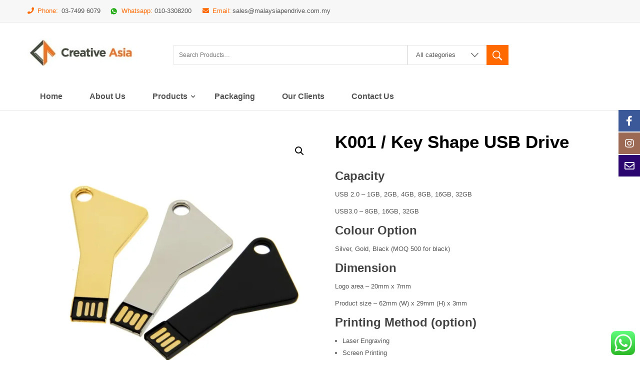

--- FILE ---
content_type: text/html; charset=UTF-8
request_url: https://malaysiapendrive.com.my/product/ca-k001-key-usb-pen-drive/
body_size: 22371
content:


<!DOCTYPE html>
<html lang="en-US">
<head>
		<!-- Google Tag Manager -->
		<script>(function(w,d,s,l,i){w[l]=w[l]||[];w[l].push({'gtm.start':
		new Date().getTime(),event:'gtm.js'});var f=d.getElementsByTagName(s)[0],
		j=d.createElement(s),dl=l!='dataLayer'?'&l='+l:'';j.async=true;j.src=
		'https://www.googletagmanager.com/gtm.js?id='+i+dl;f.parentNode.insertBefore(j,f);
		})(window,document,'script','dataLayer','GTM-5F742MS');</script>
		<!-- End Google Tag Manager -->
	<meta charset="UTF-8" /><link data-optimized="2" rel="stylesheet" href="https://malaysiapendrive.com.my/wp-content/litespeed/css/f6690a0462daa972d196409e957aa6a1.css?ver=0381e" />
	<meta name="viewport" content="width=device-width, initial-scale=1">
	<link rel="profile" href="http://gmpg.org/xfn/11" />
	<link rel="pingback" href="https://malaysiapendrive.com.my/xmlrpc.php" />
					<script>document.documentElement.className=document.documentElement.className+' yes-js js_active js'</script>
				<meta name='robots' content='index, follow, max-image-preview:large, max-snippet:-1, max-video-preview:-1' />
<script>window._wca=window._wca||[]</script>

	<!-- This site is optimized with the Yoast SEO plugin v20.7 - https://yoast.com/wordpress/plugins/seo/ -->
	<title>Triangle Key Shape USB Drive K001 Premium Gift - Malaysia USB Flash Drive</title>
	<meta name="description" content="Triangle Key Shape USB Drive K001 comes in 1GB to 32GB capacity. Perfect for Premium Gift. Logo Printing can be done using laser engraving and screen printing. Can match printing with your corporate Pantone Color. All our USB use only genuine Chipset with 1 year warranty." />
	<link rel="canonical" href="https://malaysiapendrive.com.my/product/ca-k001-key-usb-pen-drive/" />
	<meta property="og:locale" content="en_US" />
	<meta property="og:type" content="article" />
	<meta property="og:title" content="Triangle Key Shape USB Drive K001 Premium Gift - Malaysia USB Flash Drive" />
	<meta property="og:description" content="Triangle Key Shape USB Drive K001 comes in 1GB to 32GB capacity. Perfect for Premium Gift. Logo Printing can be done using laser engraving and screen printing. Can match printing with your corporate Pantone Color. All our USB use only genuine Chipset with 1 year warranty." />
	<meta property="og:url" content="https://malaysiapendrive.com.my/product/ca-k001-key-usb-pen-drive/" />
	<meta property="og:site_name" content="Malaysia USB Flash Drive" />
	<meta property="article:publisher" content="https://www.facebook.com/giftasiakl/" />
	<meta property="article:modified_time" content="2018-01-28T14:35:03+00:00" />
	<meta property="og:image" content="https://i0.wp.com/malaysiapendrive.com.my/wp-content/uploads/2017/12/CA-K001-1.jpg?fit=1500%2C1500&ssl=1" />
	<meta property="og:image:width" content="1500" />
	<meta property="og:image:height" content="1500" />
	<meta property="og:image:type" content="image/jpeg" />
	<meta name="twitter:card" content="summary_large_image" />
	<script type="application/ld+json" class="yoast-schema-graph">{"@context":"https://schema.org","@graph":[{"@type":"WebPage","@id":"https://malaysiapendrive.com.my/product/ca-k001-key-usb-pen-drive/","url":"https://malaysiapendrive.com.my/product/ca-k001-key-usb-pen-drive/","name":"Triangle Key Shape USB Drive K001 Premium Gift - Malaysia USB Flash Drive","isPartOf":{"@id":"https://malaysiapendrive.com.my/#website"},"primaryImageOfPage":{"@id":"https://malaysiapendrive.com.my/product/ca-k001-key-usb-pen-drive/#primaryimage"},"image":{"@id":"https://malaysiapendrive.com.my/product/ca-k001-key-usb-pen-drive/#primaryimage"},"thumbnailUrl":"https://i0.wp.com/malaysiapendrive.com.my/wp-content/uploads/2017/12/CA-K001-1.jpg?fit=1500%2C1500&ssl=1","datePublished":"2017-12-11T09:23:11+00:00","dateModified":"2018-01-28T14:35:03+00:00","description":"Triangle Key Shape USB Drive K001 comes in 1GB to 32GB capacity. Perfect for Premium Gift. Logo Printing can be done using laser engraving and screen printing. Can match printing with your corporate Pantone Color. All our USB use only genuine Chipset with 1 year warranty.","breadcrumb":{"@id":"https://malaysiapendrive.com.my/product/ca-k001-key-usb-pen-drive/#breadcrumb"},"inLanguage":"en-US","potentialAction":[{"@type":"ReadAction","target":["https://malaysiapendrive.com.my/product/ca-k001-key-usb-pen-drive/"]}]},{"@type":"ImageObject","inLanguage":"en-US","@id":"https://malaysiapendrive.com.my/product/ca-k001-key-usb-pen-drive/#primaryimage","url":"https://i0.wp.com/malaysiapendrive.com.my/wp-content/uploads/2017/12/CA-K001-1.jpg?fit=1500%2C1500&ssl=1","contentUrl":"https://i0.wp.com/malaysiapendrive.com.my/wp-content/uploads/2017/12/CA-K001-1.jpg?fit=1500%2C1500&ssl=1","width":1500,"height":1500,"caption":"K001 Metal Key Shape USB Flash Drive"},{"@type":"BreadcrumbList","@id":"https://malaysiapendrive.com.my/product/ca-k001-key-usb-pen-drive/#breadcrumb","itemListElement":[{"@type":"ListItem","position":1,"name":"Home","item":"https://malaysiapendrive.com.my/"},{"@type":"ListItem","position":2,"name":"Shop","item":"https://malaysiapendrive.com.my/shop/"},{"@type":"ListItem","position":3,"name":"K001 / Key Shape USB Drive"}]},{"@type":"WebSite","@id":"https://malaysiapendrive.com.my/#website","url":"https://malaysiapendrive.com.my/","name":"Malaysia USB Flash Drive","description":"Creative Asia is specialised in USB drive and powerbank for premium gifts &amp; door gifts industry.","potentialAction":[{"@type":"SearchAction","target":{"@type":"EntryPoint","urlTemplate":"https://malaysiapendrive.com.my/?s={search_term_string}"},"query-input":"required name=search_term_string"}],"inLanguage":"en-US"}]}</script>
	<!-- / Yoast SEO plugin. -->


<link rel='dns-prefetch' href='//stats.wp.com' />
<link rel='dns-prefetch' href='//secure.gravatar.com' />
<link rel='dns-prefetch' href='//fonts.googleapis.com' />
<link rel='dns-prefetch' href='//v0.wordpress.com' />
<link rel='dns-prefetch' href='//c0.wp.com' />
<link rel='dns-prefetch' href='//i0.wp.com' />
<link rel='preconnect' href='https://fonts.gstatic.com' crossorigin />
<link rel="alternate" type="application/rss+xml" title="Malaysia USB Flash Drive &raquo; Feed" href="https://malaysiapendrive.com.my/feed/" />
<link rel="alternate" type="application/rss+xml" title="Malaysia USB Flash Drive &raquo; Comments Feed" href="https://malaysiapendrive.com.my/comments/feed/" />
	<script>var elems=document.getElementsByName('add-to-cart');for(var i=0;i<elems.length;i+=1){elems[i].style.display='none'}</script>
		
    <script data-optimized="1" type="text/javascript">window._wpemojiSettings={"baseUrl":"https:\/\/s.w.org\/images\/core\/emoji\/14.0.0\/72x72\/","ext":".png","svgUrl":"https:\/\/s.w.org\/images\/core\/emoji\/14.0.0\/svg\/","svgExt":".svg","source":{"concatemoji":"https:\/\/malaysiapendrive.com.my\/wp-includes\/js\/wp-emoji-release.min.js?ver=6.2.8"}};
/*! This file is auto-generated */
!function(e,a,t){var n,r,o,i=a.createElement("canvas"),p=i.getContext&&i.getContext("2d");function s(e,t){p.clearRect(0,0,i.width,i.height),p.fillText(e,0,0);e=i.toDataURL();return p.clearRect(0,0,i.width,i.height),p.fillText(t,0,0),e===i.toDataURL()}function c(e){var t=a.createElement("script");t.src=e,t.defer=t.type="text/javascript",a.getElementsByTagName("head")[0].appendChild(t)}for(o=Array("flag","emoji"),t.supports={everything:!0,everythingExceptFlag:!0},r=0;r<o.length;r++)t.supports[o[r]]=function(e){if(p&&p.fillText)switch(p.textBaseline="top",p.font="600 32px Arial",e){case"flag":return s("\ud83c\udff3\ufe0f\u200d\u26a7\ufe0f","\ud83c\udff3\ufe0f\u200b\u26a7\ufe0f")?!1:!s("\ud83c\uddfa\ud83c\uddf3","\ud83c\uddfa\u200b\ud83c\uddf3")&&!s("\ud83c\udff4\udb40\udc67\udb40\udc62\udb40\udc65\udb40\udc6e\udb40\udc67\udb40\udc7f","\ud83c\udff4\u200b\udb40\udc67\u200b\udb40\udc62\u200b\udb40\udc65\u200b\udb40\udc6e\u200b\udb40\udc67\u200b\udb40\udc7f");case"emoji":return!s("\ud83e\udef1\ud83c\udffb\u200d\ud83e\udef2\ud83c\udfff","\ud83e\udef1\ud83c\udffb\u200b\ud83e\udef2\ud83c\udfff")}return!1}(o[r]),t.supports.everything=t.supports.everything&&t.supports[o[r]],"flag"!==o[r]&&(t.supports.everythingExceptFlag=t.supports.everythingExceptFlag&&t.supports[o[r]]);t.supports.everythingExceptFlag=t.supports.everythingExceptFlag&&!t.supports.flag,t.DOMReady=!1,t.readyCallback=function(){t.DOMReady=!0},t.supports.everything||(n=function(){t.readyCallback()},a.addEventListener?(a.addEventListener("DOMContentLoaded",n,!1),e.addEventListener("load",n,!1)):(e.attachEvent("onload",n),a.attachEvent("onreadystatechange",function(){"complete"===a.readyState&&t.readyCallback()})),(e=t.source||{}).concatemoji?c(e.concatemoji):e.wpemoji&&e.twemoji&&(c(e.twemoji),c(e.wpemoji)))}(window,document,window._wpemojiSettings)</script>

	


























































<link rel="preload" as="style" href="https://fonts.googleapis.com/css?family=Open%20Sans:300,400,500,600,700,800,300italic,400italic,500italic,600italic,700italic,800italic&#038;display=swap&#038;ver=1674974766" /><noscript><link rel="stylesheet" href="https://fonts.googleapis.com/css?family=Open%20Sans:300,400,500,600,700,800,300italic,400italic,500italic,600italic,700italic,800italic&#038;display=swap&#038;ver=1674974766" /></noscript>



<link rel="preconnect" href="https://fonts.gstatic.com/" crossorigin><script type='text/javascript' src='https://c0.wp.com/c/6.2.8/wp-includes/js/jquery/jquery.min.js' id='jquery-core-js'></script>
<script data-optimized="1" type='text/javascript' src='https://malaysiapendrive.com.my/wp-content/litespeed/js/fce3be731e7e6bc223406b801e5003e2.js?ver=003e2' id='jquery-migrate-js'></script>
<script data-optimized="1" type='text/javascript' src='https://malaysiapendrive.com.my/wp-content/litespeed/js/dd2a5d729e4979bd93230885968830ef.js?ver=619cc' id='pafe-extension-free-js'></script>
<script data-optimized="1" type='text/javascript' src='https://malaysiapendrive.com.my/wp-content/litespeed/js/b69093a50e2ec3731fe1359721975d3f.js?ver=75d3f' id='jquery-blockui-js'></script>
<script data-optimized="1" type='text/javascript' id='wc-add-to-cart-js-extra'>var wc_add_to_cart_params={"ajax_url":"\/wp-admin\/admin-ajax.php","wc_ajax_url":"\/?wc-ajax=%%endpoint%%","i18n_view_cart":"View cart","cart_url":"https:\/\/malaysiapendrive.com.my","is_cart":"","cart_redirect_after_add":"yes"}</script>
<script data-optimized="1" type='text/javascript' src='https://malaysiapendrive.com.my/wp-content/litespeed/js/f870c94a55567e6597686d806b534500.js?ver=34500' id='wc-add-to-cart-js'></script>
<script data-optimized="1" type='text/javascript' src='https://malaysiapendrive.com.my/wp-content/litespeed/js/d9d68dc8d06d7bc7523c5910fd993488.js?ver=7e5bd' id='vc_woocommerce-add-to-cart-js-js'></script>
<script defer type='text/javascript' src='https://stats.wp.com/s-202604.js' id='woocommerce-analytics-js'></script>
<script data-optimized="1" type='text/javascript' src='https://malaysiapendrive.com.my/wp-content/litespeed/js/9efd9e51388dbce5045f5687d0eeec13.js?ver=1cd90' id='mmm_menu_functions-js'></script>
<script data-optimized="1" type='text/javascript' src='https://malaysiapendrive.com.my/wp-content/litespeed/js/7736c5561da6c9e8e2b1890cad0c43e6.js?ver=6e82a' id='font-awesome-4-shim-js'></script>
<link rel="https://api.w.org/" href="https://malaysiapendrive.com.my/wp-json/" /><link rel="alternate" type="application/json" href="https://malaysiapendrive.com.my/wp-json/wp/v2/product/2283" /><link rel="EditURI" type="application/rsd+xml" title="RSD" href="https://malaysiapendrive.com.my/xmlrpc.php?rsd" />
<link rel="wlwmanifest" type="application/wlwmanifest+xml" href="https://malaysiapendrive.com.my/wp-includes/wlwmanifest.xml" />
<meta name="generator" content="WordPress 6.2.8" />
<meta name="generator" content="WooCommerce 7.7.0" />
<link rel="alternate" type="application/json+oembed" href="https://malaysiapendrive.com.my/wp-json/oembed/1.0/embed?url=https%3A%2F%2Fmalaysiapendrive.com.my%2Fproduct%2Fca-k001-key-usb-pen-drive%2F" />
<link rel="alternate" type="text/xml+oembed" href="https://malaysiapendrive.com.my/wp-json/oembed/1.0/embed?url=https%3A%2F%2Fmalaysiapendrive.com.my%2Fproduct%2Fca-k001-key-usb-pen-drive%2F&#038;format=xml" />
<meta name="generator" content="Redux 4.4.5" />		
	    			
    		
		
	        
    	
			<noscript><style>.woocommerce-product-gallery{ opacity: 1 !important; }</style></noscript>
	<meta name="generator" content="Elementor 3.15.2; features: e_dom_optimization, e_optimized_assets_loading, additional_custom_breakpoints; settings: css_print_method-external, google_font-enabled, font_display-auto">
<meta name="generator" content="Powered by WPBakery Page Builder - drag and drop page builder for WordPress."/>
			<link rel="icon" type="image/png" href="">
		<noscript><style> .wpb_animate_when_almost_visible { opacity: 1; }</style></noscript>	


<!-- Event snippet for whatsapp click conversion page
In your html page, add the snippet and call gtag_report_conversion when someone clicks on the chosen link or button. -->
<script>
function gtag_report_conversion(url) {
  var callback = function () {
    if (typeof(url) != 'undefined') {
      window.location = url;
    }
  };
  gtag('event', 'conversion', {
      'send_to': 'AW-978856814/hPNXCLGf4HoQ7tbg0gM',
      'value': 10.0,
      'currency': 'MYR',
      'event_callback': callback
  });
  return false;
}
</script>


</head>
<body class="product-template-default single single-product postid-2283 theme-clickbuy mmm mega_main_menu-2-1-2 woocommerce woocommerce-page woocommerce-no-js woolentor_current_theme_clickbuy clickbuy-animate-scroll woolentor-empty-cart wpb-js-composer js-comp-ver-6.11.0 vc_responsive elementor-default elementor-template-full-width elementor-kit-3397 elementor-page-3817">
	<!-- Google Tag Manager (noscript) -->
	<noscript><iframe src="https://www.googletagmanager.com/ns.html?id=GTM-5F742MS"
	height="0" width="0" style="display:none;visibility:hidden"></iframe></noscript>
	<!-- End Google Tag Manager (noscript) -->	
<div class="main-wrapper ">
 
	<header>
	
<div class="header-container layout1">
		<div class="top-bar">
		<div class="container">

							<div class="hotline pull-left">
												<p><i class="fa fa-phone"></i><strong>Phone: </strong> <a href="tel:+60374996079"> 03-7499 6079</a></p>
							
<p><img data-lazyloaded="1" src="[data-uri]" data-src="https://malaysiapendrive.com.my/wp-content/uploads/2017/12/header-whatsapp-icon.png" /><noscript><img src="https://malaysiapendrive.com.my/wp-content/uploads/2017/12/header-whatsapp-icon.png" /></noscript>&nbsp;<strong>
Whatsapp: <a href="https://api.whatsapp.com/send?phone=60103308200"> 010-3308200 </strong></a></i></p>

<p><i class="fa fa-envelope"></i><strong>Email:</strong><a href="mailto:sales@malaysiapendrive.com.my">sales@malaysiapendrive.com.my</a></p>


				


				</div>
			
			<div class="header-login-form">
				<span class="lock-icon"><i class="ion-locked"></i>My Account</span>
				<div class="acc-form">
					<div class="acc-form-inner">
						<div class="acc-form-padding">
												<form name="top-loginform" id="top-loginform" action="https://malaysiapendrive.com.my/wp-login.php" method="post"><p class="login-username">
				<label for="user_login">Username or Email Address</label>
				<input type="text" name="log" id="user_login" autocomplete="username" class="input" value="" size="20" />
			</p><p class="login-password">
				<label for="user_pass">Password</label>
				<input type="password" name="pwd" id="user_pass" autocomplete="current-password" spellcheck="false" class="input" value="" size="20" />
			</p><p class="login-remember"><label><input name="rememberme" type="checkbox" id="rememberme" value="forever" /> Remember Me</label></p><p class="login-submit">
				<input type="submit" name="wp-submit" id="wp-submit" class="button button-primary" value="Log In" />
				<input type="hidden" name="redirect_to" value="https://malaysiapendrive.com.my/product/ca-k001-key-usb-pen-drive/" />
			</p></form>							<div class="acc-link">
								<a class="lost-pwlink" href="https://malaysiapendrive.com.my/wp-login.php?action=lostpassword&redirect_to=https%3A%2F%2Fmalaysiapendrive.com.my%2Fproduct%2Fca-k001-key-usb-pen-drive%2F" title="Lost Password">Lost Password</a>
								<a rel="nofollow" href="https://malaysiapendrive.com.my/product/ca-k001-key-usb-pen-drive/">Register</a>							</div>						</div>
					</div>
				</div>
			</div>
		
			
		</div>
	</div>	
		
	<div class="header">
		<div class="container">
			<div class="row">
				<div class="col-sm-3">
										<div class="logo"><a href="https://malaysiapendrive.com.my/" title="Malaysia USB Flash Drive" rel="home"><img data-lazyloaded="1" src="[data-uri]" data-src="https://malaysiapendrive.com.my/wp-content/uploads/2017/12/logo.jpg" alt="" /><noscript><img src="https://malaysiapendrive.com.my/wp-content/uploads/2017/12/logo.jpg" alt="" /></noscript></a></div>
									</div>
				<div class="col-sm-9">
										
						
					<div class="widget woocommerce widget_product_search">
<form role="search" method="get" class="woocommerce-product-search" action="https://malaysiapendrive.com.my/">
		<input type="search" autocomplete="off" id="woocommerce-product-search-field-OApUm" class="search-field" placeholder="Search Products&hellip;" value="" name="s" title="Search for:" />
		<div class="categories-list">
		<select id="woocommerce-product-search-cat-field-OApUm" class="search-cat-field vitual-style-el" name="cat">
							<option value="" selected="selected">All categories</option>
							<option value="plastic-usb-drive">Plastic USB Drive</option>
							<option value="key-shape-usb-drive">Key Shape USB Drive</option>
							<option value="metal-usb-drive">Metal USB Drive</option>
							<option value="otg-usb-drive">OTG USB Drive</option>
							<option value="credit-card-usb-drive">Credit Card USB Drive</option>
							<option value="wooden-usb-drive">Wooden USB Drive</option>
							<option value="leather-usb-drive">Leather USB Drive</option>
							<option value="pen-shape-usb-drive">Pen Shape USB Drive</option>
							<option value="wristband-usb-drive">Wristband USB Drive</option>
							<option value="crystal-usb-drive">Crystal USB Drive</option>
							<option value="pvc-custom-usb-drive">PVC Custom Made USB Drive</option>
							<option value="show-all-usb-drive">Show All USB Drive</option>
							<option value="best-usb-flash-drive">Best Seller</option>
							<option value="swivel-usb-drive">Swivel USB Drive</option>
							<option value="gift-packaging">Gift Packaging</option>
							<option value="uncategorized">Uncategorized</option>
					</select>
	</div>
	<button type="submit" class="ion-ios-search-strong"></button>
	<input type="hidden" name="post_type" value="product" />
	
</form>
</div>									</div>
			</div>
		
		</div>
	</div>
	
	<div class="nav-menus">
		<div class="container">
						<div class="visible-lg visible-md">
				<div class="nav-desktop">
					<div class="primary-menu-container"><ul id="menu-all-category" class="nav-menu"><li id="menu-item-4315" class="menu-item menu-item-type-post_type menu-item-object-page menu-item-home menu-item-4315"><a href="https://malaysiapendrive.com.my/">Home</a></li>
<li id="menu-item-2159" class="menu-item menu-item-type-post_type menu-item-object-page menu-item-2159"><a href="https://malaysiapendrive.com.my/about-us/">About us</a></li>
<li id="menu-item-2160" class="menu-item menu-item-type-custom menu-item-object-custom menu-item-has-children menu-item-2160 dropdown"><a href="https://malaysiapendrive.com.my/shop/">Products</a>
<ul class="sub-menu">
	<li id="menu-item-2607" class="menu-item menu-item-type-taxonomy menu-item-object-product_cat current-product-ancestor current-menu-parent current-product-parent menu-item-2607"><a href="https://malaysiapendrive.com.my/product-category/show-all-usb-drive/">Show All USB Drive</a></li>
	<li id="menu-item-2608" class="menu-item menu-item-type-taxonomy menu-item-object-product_cat current-product-ancestor current-menu-parent current-product-parent menu-item-2608"><a href="https://malaysiapendrive.com.my/product-category/best-usb-flash-drive/">Best Seller</a></li>
	<li id="menu-item-2609" class="menu-item menu-item-type-taxonomy menu-item-object-product_cat menu-item-2609"><a href="https://malaysiapendrive.com.my/product-category/credit-card-usb-drive/">Credit Card USB Drive</a></li>
	<li id="menu-item-2624" class="menu-item menu-item-type-taxonomy menu-item-object-product_cat menu-item-2624"><a href="https://malaysiapendrive.com.my/product-category/crystal-usb-drive/">Crystal USB Drive</a></li>
	<li id="menu-item-2615" class="menu-item menu-item-type-taxonomy menu-item-object-product_cat current-product-ancestor current-menu-parent current-product-parent menu-item-2615"><a href="https://malaysiapendrive.com.my/product-category/key-shape-usb-drive/">Key Shape USB Drive</a></li>
	<li id="menu-item-2610" class="menu-item menu-item-type-taxonomy menu-item-object-product_cat menu-item-2610"><a href="https://malaysiapendrive.com.my/product-category/leather-usb-drive/">Leather USB Drive</a></li>
	<li id="menu-item-2611" class="menu-item menu-item-type-taxonomy menu-item-object-product_cat current-product-ancestor current-menu-parent current-product-parent menu-item-2611"><a href="https://malaysiapendrive.com.my/product-category/metal-usb-drive/">Metal USB Drive</a></li>
	<li id="menu-item-2612" class="menu-item menu-item-type-taxonomy menu-item-object-product_cat menu-item-2612"><a href="https://malaysiapendrive.com.my/product-category/otg-usb-drive/">OTG USB Drive</a></li>
	<li id="menu-item-2613" class="menu-item menu-item-type-taxonomy menu-item-object-product_cat menu-item-2613"><a href="https://malaysiapendrive.com.my/product-category/pen-shape-usb-drive/">Pen Shape USB Drive</a></li>
	<li id="menu-item-2614" class="menu-item menu-item-type-taxonomy menu-item-object-product_cat menu-item-2614"><a href="https://malaysiapendrive.com.my/product-category/plastic-usb-drive/">Plastic USB Drive</a></li>
	<li id="menu-item-2625" class="menu-item menu-item-type-taxonomy menu-item-object-product_cat menu-item-2625"><a href="https://malaysiapendrive.com.my/product-category/pvc-custom-usb-drive/">PVC Custom Made USB Drive</a></li>
	<li id="menu-item-2616" class="menu-item menu-item-type-taxonomy menu-item-object-product_cat menu-item-2616"><a href="https://malaysiapendrive.com.my/product-category/swivel-usb-drive/">Swivel USB Drive</a></li>
	<li id="menu-item-2617" class="menu-item menu-item-type-taxonomy menu-item-object-product_cat menu-item-2617"><a href="https://malaysiapendrive.com.my/product-category/wooden-usb-drive/">Wooden USB Drive</a></li>
	<li id="menu-item-2618" class="menu-item menu-item-type-taxonomy menu-item-object-product_cat menu-item-2618"><a href="https://malaysiapendrive.com.my/product-category/wristband-usb-drive/">Wristband USB Drive</a></li>
</ul>
</li>
<li id="menu-item-2354" class="menu-item menu-item-type-post_type menu-item-object-page menu-item-2354"><a href="https://malaysiapendrive.com.my/packaging/">Packaging</a></li>
<li id="menu-item-3745" class="menu-item menu-item-type-post_type menu-item-object-page menu-item-3745"><a href="https://malaysiapendrive.com.my/our-clients/">Our Clients</a></li>
<li id="menu-item-2163" class="menu-item menu-item-type-post_type menu-item-object-page menu-item-2163"><a href="https://malaysiapendrive.com.my/contact-us/">Contact us</a></li>
</ul></div>				</div>
				
			</div>
						
						<div class="nav-mobile visible-xs visible-sm">
				<div class="mobile-menu-overlay"></div>
				<div class="toggle-menu"><i class="fa fa-bars"></i></div>
				<div class="mobile-navigation">
					<div class="mobile-menu-container"><ul id="menu-menu" class="nav-menu mobile-menu"><li id="menu-item-4314" class="menu-item menu-item-type-post_type menu-item-object-page menu-item-home menu-item-4314"><a href="https://malaysiapendrive.com.my/">Home</a></li>
<li id="menu-item-2372" class="menu-item menu-item-type-post_type menu-item-object-page menu-item-2372"><a href="https://malaysiapendrive.com.my/about-us/">About us</a></li>
<li id="menu-item-2375" class="menu-item menu-item-type-custom menu-item-object-custom menu-item-has-children menu-item-2375 dropdown"><a href="https://malaysiapendrive.com.my/shop/">Product</a>
<ul class="sub-menu">
	<li id="menu-item-2620" class="menu-item menu-item-type-taxonomy menu-item-object-product_cat current-product-ancestor current-menu-parent current-product-parent menu-item-2620"><a href="https://malaysiapendrive.com.my/product-category/show-all-usb-drive/">Show All USB Drive</a></li>
	<li id="menu-item-2621" class="menu-item menu-item-type-taxonomy menu-item-object-product_cat current-product-ancestor current-menu-parent current-product-parent menu-item-2621"><a href="https://malaysiapendrive.com.my/product-category/best-usb-flash-drive/">Best Seller</a></li>
	<li id="menu-item-2376" class="menu-item menu-item-type-taxonomy menu-item-object-product_cat menu-item-2376"><a href="https://malaysiapendrive.com.my/product-category/credit-card-usb-drive/">Credit Card USB Drive</a></li>
	<li id="menu-item-2377" class="menu-item menu-item-type-taxonomy menu-item-object-product_cat menu-item-2377"><a href="https://malaysiapendrive.com.my/product-category/crystal-usb-drive/">Crystal USB Drive</a></li>
	<li id="menu-item-2379" class="menu-item menu-item-type-taxonomy menu-item-object-product_cat current-product-ancestor current-menu-parent current-product-parent menu-item-2379"><a href="https://malaysiapendrive.com.my/product-category/key-shape-usb-drive/">Key Shape USB Drive</a></li>
	<li id="menu-item-2380" class="menu-item menu-item-type-taxonomy menu-item-object-product_cat menu-item-2380"><a href="https://malaysiapendrive.com.my/product-category/leather-usb-drive/">Leather USB Drive</a></li>
	<li id="menu-item-2381" class="menu-item menu-item-type-taxonomy menu-item-object-product_cat current-product-ancestor current-menu-parent current-product-parent menu-item-2381"><a href="https://malaysiapendrive.com.my/product-category/metal-usb-drive/">Metal USB Drive</a></li>
	<li id="menu-item-2382" class="menu-item menu-item-type-taxonomy menu-item-object-product_cat menu-item-2382"><a href="https://malaysiapendrive.com.my/product-category/otg-usb-drive/">OTG USB Drive</a></li>
	<li id="menu-item-2383" class="menu-item menu-item-type-taxonomy menu-item-object-product_cat menu-item-2383"><a href="https://malaysiapendrive.com.my/product-category/pen-shape-usb-drive/">Pen Shape USB Drive</a></li>
	<li id="menu-item-2384" class="menu-item menu-item-type-taxonomy menu-item-object-product_cat menu-item-2384"><a href="https://malaysiapendrive.com.my/product-category/plastic-usb-drive/">Plastic USB Drive</a></li>
	<li id="menu-item-2378" class="menu-item menu-item-type-taxonomy menu-item-object-product_cat menu-item-2378"><a href="https://malaysiapendrive.com.my/product-category/pvc-custom-usb-drive/">PVC Custom Made USB Drive</a></li>
	<li id="menu-item-2385" class="menu-item menu-item-type-taxonomy menu-item-object-product_cat menu-item-2385"><a href="https://malaysiapendrive.com.my/product-category/wooden-usb-drive/">Wooden USB Drive</a></li>
	<li id="menu-item-2386" class="menu-item menu-item-type-taxonomy menu-item-object-product_cat menu-item-2386"><a href="https://malaysiapendrive.com.my/product-category/wristband-usb-drive/">Wristband USB Drive</a></li>
</ul>
</li>
<li id="menu-item-2371" class="menu-item menu-item-type-post_type menu-item-object-page menu-item-2371"><a href="https://malaysiapendrive.com.my/packaging/">Packaging</a></li>
<li id="menu-item-3917" class="menu-item menu-item-type-post_type menu-item-object-page menu-item-3917"><a href="https://malaysiapendrive.com.my/our-clients/">Our Clients</a></li>
<li id="menu-item-2374" class="menu-item menu-item-type-post_type menu-item-object-page menu-item-2374"><a href="https://malaysiapendrive.com.my/contact-us/">Contact us</a></li>
</ul></div>				</div>
			</div>	
				
		</div>
	</div>

</div>	</header>
	<div id="content" class="site-content"><div class="woocommerce-notices-wrapper"></div>		<div data-elementor-type="product" data-elementor-id="3817" class="elementor elementor-3817 elementor-location-single post-2283 product type-product status-publish has-post-thumbnail product_cat-best-usb-flash-drive product_cat-key-shape-usb-drive product_cat-metal-usb-drive product_cat-show-all-usb-drive first instock featured sold-individually shipping-taxable purchasable product-type-simple product" data-elementor-post-type="elementor_library">
								<section class="elementor-section elementor-top-section elementor-element elementor-element-c3ffdc9 elementor-section-boxed elementor-section-height-default elementor-section-height-default" data-id="c3ffdc9" data-element_type="section">
						<div class="elementor-container elementor-column-gap-default">
					<div class="elementor-column elementor-col-50 elementor-top-column elementor-element elementor-element-ac1c5cd" data-id="ac1c5cd" data-element_type="column">
			<div class="elementor-widget-wrap elementor-element-populated">
								<div class="elementor-element elementor-element-e41b071 elementor-widget elementor-widget-woocommerce-breadcrumb" data-id="e41b071" data-element_type="widget" data-widget_type="woocommerce-breadcrumb.default">
				<div class="elementor-widget-container">
			<nav class="woocommerce-breadcrumb"><a href="https://malaysiapendrive.com.my">Home</a>&nbsp;&#47;&nbsp;<a href="https://malaysiapendrive.com.my/product-category/show-all-usb-drive/">Show All USB Drive</a>&nbsp;&#47;&nbsp;K001 / Key Shape USB Drive</nav>		</div>
				</div>
				<div class="elementor-element elementor-element-3a12dae yes elementor-widget elementor-widget-woocommerce-product-images" data-id="3a12dae" data-element_type="widget" data-widget_type="woocommerce-product-images.default">
				<div class="elementor-widget-container">
			<div class="woocommerce-product-gallery woocommerce-product-gallery--with-images woocommerce-product-gallery--columns-4 images" data-columns="4" style="opacity: 0; transition: opacity .25s ease-in-out;">
	<figure class="woocommerce-product-gallery__wrapper">
		<div data-thumb="https://i0.wp.com/malaysiapendrive.com.my/wp-content/uploads/2017/12/CA-K001-1.jpg?fit=100%2C100&#038;ssl=1" data-thumb-alt="K001 Metal Key Shape USB Flash Drive" class="woocommerce-product-gallery__image"><a href="https://i0.wp.com/malaysiapendrive.com.my/wp-content/uploads/2017/12/CA-K001-1.jpg?fit=1500%2C1500&#038;ssl=1"><img width="600" height="600" src="https://i0.wp.com/malaysiapendrive.com.my/wp-content/uploads/2017/12/CA-K001-1.jpg?fit=600%2C600&amp;ssl=1" class="wp-post-image" alt="K001 Metal Key Shape USB Flash Drive" decoding="async" title="K001 Metal Key Shape USB Flash Drive" data-caption="K001 Metal Key Shape USB Flash Drive" data-src="https://i0.wp.com/malaysiapendrive.com.my/wp-content/uploads/2017/12/CA-K001-1.jpg?fit=1500%2C1500&#038;ssl=1" data-large_image="https://i0.wp.com/malaysiapendrive.com.my/wp-content/uploads/2017/12/CA-K001-1.jpg?fit=1500%2C1500&#038;ssl=1" data-large_image_width="1500" data-large_image_height="1500" srcset="https://i0.wp.com/malaysiapendrive.com.my/wp-content/uploads/2017/12/CA-K001-1.jpg?w=1500&amp;ssl=1 1500w, https://i0.wp.com/malaysiapendrive.com.my/wp-content/uploads/2017/12/CA-K001-1.jpg?resize=300%2C300&amp;ssl=1 300w, https://i0.wp.com/malaysiapendrive.com.my/wp-content/uploads/2017/12/CA-K001-1.jpg?resize=100%2C100&amp;ssl=1 100w, https://i0.wp.com/malaysiapendrive.com.my/wp-content/uploads/2017/12/CA-K001-1.jpg?resize=600%2C600&amp;ssl=1 600w, https://i0.wp.com/malaysiapendrive.com.my/wp-content/uploads/2017/12/CA-K001-1.jpg?resize=150%2C150&amp;ssl=1 150w, https://i0.wp.com/malaysiapendrive.com.my/wp-content/uploads/2017/12/CA-K001-1.jpg?resize=768%2C768&amp;ssl=1 768w, https://i0.wp.com/malaysiapendrive.com.my/wp-content/uploads/2017/12/CA-K001-1.jpg?resize=1024%2C1024&amp;ssl=1 1024w, https://i0.wp.com/malaysiapendrive.com.my/wp-content/uploads/2017/12/CA-K001-1.jpg?resize=1170%2C1170&amp;ssl=1 1170w" sizes="(max-width: 600px) 100vw, 600px" /></a></div>	</figure>
</div>
		</div>
				</div>
					</div>
		</div>
				<div class="elementor-column elementor-col-50 elementor-top-column elementor-element elementor-element-f3ea825" data-id="f3ea825" data-element_type="column">
			<div class="elementor-widget-wrap elementor-element-populated">
								<div class="elementor-element elementor-element-ece8664 elementor-widget__width-initial elementor-widget-divider--view-line_text elementor-widget-divider--element-align-left elementor-widget elementor-widget-divider" data-id="ece8664" data-element_type="widget" data-widget_type="divider.default">
				<div class="elementor-widget-container">
					<div class="elementor-divider">
			<span class="elementor-divider-separator">
							<span class="elementor-divider__text elementor-divider__element">
				K001 / Key Shape USB Drive				</span>
						</span>
		</div>
				</div>
				</div>
				<div class="elementor-element elementor-element-90e3271 elementor-widget elementor-widget-woocommerce-product-short-description" data-id="90e3271" data-element_type="widget" data-widget_type="woocommerce-product-short-description.default">
				<div class="elementor-widget-container">
			<div itemprop="description">
	<h3>Capacity</h3>
<p>USB 2.0 &#8211; 1GB, 2GB, 4GB, 8GB, 16GB, 32GB</p>
<p>USB3.0 &#8211; 8GB, 16GB, 32GB</p>
<h3>Colour Option</h3>
<p>Silver, Gold, Black (MOQ 500 for black)</p>
<h3>Dimension</h3>
<p>Logo area &#8211; 20mm x 7mm</p>
<p>Product size &#8211; 62mm (W) x 29mm (H) x 3mm</p>
<h3>Printing Method (option)</h3>
<ul>
<li>Laser Engraving</li>
<li>Screen Printing</li>
</ul>
</div>
		</div>
				</div>
				<section class="elementor-section elementor-inner-section elementor-element elementor-element-7bef500 elementor-section-content-middle elementor-section-boxed elementor-section-height-default elementor-section-height-default" data-id="7bef500" data-element_type="section">
						<div class="elementor-container elementor-column-gap-default">
					<div class="elementor-column elementor-col-50 elementor-inner-column elementor-element elementor-element-5641a97" data-id="5641a97" data-element_type="column">
			<div class="elementor-widget-wrap elementor-element-populated">
								<div class="elementor-element elementor-element-d3a933f elementor-align-left elementor-mobile-align-center elementor-widget elementor-widget-button" data-id="d3a933f" data-element_type="widget" data-widget_type="button.default">
				<div class="elementor-widget-container">
					<div class="elementor-button-wrapper">
			<a class="elementor-button elementor-button-link elementor-size-sm elementor-animation-float" href="#contact">
						<span class="elementor-button-content-wrapper">
						<span class="elementor-button-icon elementor-align-icon-left">
				<i aria-hidden="true" class="fas fa-envelope"></i>			</span>
						<span class="elementor-button-text">Send Inquiry</span>
		</span>
					</a>
		</div>
				</div>
				</div>
					</div>
		</div>
				<div class="elementor-column elementor-col-50 elementor-inner-column elementor-element elementor-element-8799d80" data-id="8799d80" data-element_type="column">
			<div class="elementor-widget-wrap elementor-element-populated">
								<div class="elementor-element elementor-element-1d0b569 elementor-widget__width-initial elementor-add-to-cart--align-left elementor-add-to-cart-mobile--align-center e-add-to-cart--show-quantity-yes elementor-widget elementor-widget-woocommerce-product-add-to-cart" data-id="1d0b569" data-element_type="widget" data-widget_type="woocommerce-product-add-to-cart.default">
				<div class="elementor-widget-container">
			
		<div class="elementor-add-to-cart elementor-product-simple">
			
	
	<form class="cart" action="https://malaysiapendrive.com.my/product/ca-k001-key-usb-pen-drive/" method="post" enctype='multipart/form-data'>
		
		<div class="quantity">
		<label class="screen-reader-text" for="quantity_696de8dec78a4">K001 / Key Shape USB Drive quantity</label>
	<input
		type="hidden"
				id="quantity_696de8dec78a4"
		class="input-text qty text"
		name="quantity"
		value="1"
		title="Qty"
		size="4"
		min="1"
		max="1"
					step="1"
			placeholder=""
			inputmode="numeric"
			autocomplete="off"
			/>
	</div>

		<button type="submit" name="add-to-cart" value="2283" class="single_add_to_cart_button button alt wp-element-button">Add to cart</button>

		<a id="sendbtn wa-order-button-click" href=https://api.whatsapp.com/send?phone=60103308200&text=Hello%2C+I+want+to+know+more+about%0D%0A%0D%0A*K001+%2F+Key+Shape+USB+Drive*%0D%0A*URL:*%20https%3A%2F%2Fmalaysiapendrive.com.my%2Fproduct%2Fca-k001-key-usb-pen-drive%2F%0D%0A%0D%0AThank+you%21 class="wa-order-class" role="button" target="_blank"><button type="button" id="sendbtn wa-order-button-click" class="wa-order-button wa-order-button-after-atc single_add_to_cart_button button alt">WhatsApp Me</button></a>	</form>

	
		</div>

				</div>
				</div>
					</div>
		</div>
							</div>
		</section>
					</div>
		</div>
							</div>
		</section>
				<section class="elementor-section elementor-top-section elementor-element elementor-element-4b8deaf elementor-section-boxed elementor-section-height-default elementor-section-height-default" data-id="4b8deaf" data-element_type="section">
						<div class="elementor-container elementor-column-gap-default">
					<div class="elementor-column elementor-col-100 elementor-top-column elementor-element elementor-element-bc212c8" data-id="bc212c8" data-element_type="column">
			<div class="elementor-widget-wrap elementor-element-populated">
								<div class="elementor-element elementor-element-5b1f150 elementor-widget elementor-widget-wl-product-data-tabs" data-id="5b1f150" data-element_type="widget" data-widget_type="wl-product-data-tabs.default">
				<div class="elementor-widget-container">
			
	<div class="woocommerce-tabs wc-tabs-wrapper">
		<ul class="tabs wc-tabs" role="tablist">
							<li class="description_tab" id="tab-title-description" role="tab" aria-controls="tab-description">
					<a href="#tab-description">
						Description					</a>
				</li>
					</ul>
					<div class="woocommerce-Tabs-panel woocommerce-Tabs-panel--description panel entry-content wc-tab" id="tab-description" role="tabpanel" aria-labelledby="tab-title-description">
				
	<h2>Description</h2>

<p>Triangle Key Shape USB Drive K001 comes in 1GB to 32GB capacity. Perfect for Premium Gift. Logo Printing can be done using laser engraving and screen printing. Can match printing with your corporate Pantone Color. All our USB use only genuine Chipset with 1 year warranty.</p>
<h3>Capacity</h3>
<p>USB 2.0 &#8211; 1GB, 2GB, 4GB, 8GB, 16GB, 32GB</p>
<p>USB3.0 &#8211; 8GB, 16GB, 32GB</p>
<h3>Colour Option</h3>
<p>Silver, Gold, Black (MOQ 500 for black)</p>
<h3>Dimension</h3>
<p>Logo area &#8211; 20mm x 7mm</p>
<p>Product size &#8211; 62mm (W) x 29mm (H) x 3mm</p>
<h3>Printing Method (option)</h3>
<ul>
<li>Laser Engraving</li>
<li>Screen Printing</li>
</ul>
			</div>
		
			</div>

		</div>
				</div>
					</div>
		</div>
							</div>
		</section>
				<section class="elementor-section elementor-top-section elementor-element elementor-element-4ef5a44 elementor-section-boxed elementor-section-height-default elementor-section-height-default" data-id="4ef5a44" data-element_type="section">
						<div class="elementor-container elementor-column-gap-default">
					<div class="elementor-column elementor-col-100 elementor-top-column elementor-element elementor-element-a24fc72" data-id="a24fc72" data-element_type="column">
			<div class="elementor-widget-wrap elementor-element-populated">
								<div class="elementor-element elementor-element-5550537 elementor-widget elementor-widget-template" data-id="5550537" data-element_type="widget" data-widget_type="template.default">
				<div class="elementor-widget-container">
					<div class="elementor-template">
					<div data-elementor-type="section" data-elementor-id="3832" class="elementor elementor-3832 elementor-location-single" data-elementor-post-type="elementor_library">
								<section class="elementor-section elementor-top-section elementor-element elementor-element-29b5165 elementor-hidden-mobile elementor-section-boxed elementor-section-height-default elementor-section-height-default" data-id="29b5165" data-element_type="section">
						<div class="elementor-container elementor-column-gap-default">
					<div class="elementor-column elementor-col-100 elementor-top-column elementor-element elementor-element-65638a6" data-id="65638a6" data-element_type="column">
			<div class="elementor-widget-wrap elementor-element-populated">
								<div class="elementor-element elementor-element-b55e25f elementor-arrows-position-inside elementor-widget elementor-widget-image-carousel" data-id="b55e25f" data-element_type="widget" data-settings="{&quot;slides_to_show&quot;:&quot;1&quot;,&quot;navigation&quot;:&quot;arrows&quot;,&quot;autoplay&quot;:&quot;yes&quot;,&quot;pause_on_hover&quot;:&quot;yes&quot;,&quot;pause_on_interaction&quot;:&quot;yes&quot;,&quot;autoplay_speed&quot;:5000,&quot;infinite&quot;:&quot;yes&quot;,&quot;effect&quot;:&quot;slide&quot;,&quot;speed&quot;:500}" data-widget_type="image-carousel.default">
				<div class="elementor-widget-container">
					<div class="elementor-image-carousel-wrapper swiper-container" dir="ltr">
			<div class="elementor-image-carousel swiper-wrapper" aria-live="off">
								<div class="swiper-slide" role="group" aria-roledescription="slide" aria-label="1 of 3"><a data-elementor-open-lightbox="yes" data-elementor-lightbox-slideshow="b55e25f" data-elementor-lightbox-title="Malaysia-Pendrive-Swivel-USB-Banner" data-elementor-lightbox-description="Malaysia-Pendrive-Swivel-USB-Banner" data-e-action-hash="#elementor-action%3Aaction%3Dlightbox%26settings%3DeyJpZCI6NDM1MywidXJsIjoiaHR0cHM6XC9cL21hbGF5c2lhcGVuZHJpdmUuY29tLm15XC93cC1jb250ZW50XC91cGxvYWRzXC8yMDIzXC8wM1wvcHJvbW8tMjAyMy10dXJxdW9pc2UtMDEucG5nIiwic2xpZGVzaG93IjoiYjU1ZTI1ZiJ9" href="https://malaysiapendrive.com.my/product/ca-sw003-swivel-usb-drive/,https://malaysiapendrive.com.my/product/ca-c001-credit-card-usb-pen-drive/,https://malaysiapendrive.com.my/product/ca-cy01-crystal-usb-drive/"><figure class="swiper-slide-inner"><img data-lazyloaded="1" src="[data-uri]" class="swiper-slide-image" data-src="https://i0.wp.com/malaysiapendrive.com.my/wp-content/uploads/2023/03/promo-2023-turquoise-01.png?fit=1460%2C487&amp;ssl=1" alt="Malaysia-Pendrive-Swivel-USB-Banner" /><noscript><img class="swiper-slide-image" src="https://i0.wp.com/malaysiapendrive.com.my/wp-content/uploads/2023/03/promo-2023-turquoise-01.png?fit=1460%2C487&amp;ssl=1" alt="Malaysia-Pendrive-Swivel-USB-Banner" /></noscript></figure></a></div><div class="swiper-slide" role="group" aria-roledescription="slide" aria-label="2 of 3"><a data-elementor-open-lightbox="yes" data-elementor-lightbox-slideshow="b55e25f" data-elementor-lightbox-title="Malaysia-Pendrive-USB-Credit-Card-Banner" data-elementor-lightbox-description="Malaysia-Pendrive-USB-Credit-Card-Banner" data-e-action-hash="#elementor-action%3Aaction%3Dlightbox%26settings%3DeyJpZCI6NDM2MywidXJsIjoiaHR0cHM6XC9cL21hbGF5c2lhcGVuZHJpdmUuY29tLm15XC93cC1jb250ZW50XC91cGxvYWRzXC8yMDIzXC8wM1wvUHJvbW8tMjAyMy0wMS5wbmciLCJzbGlkZXNob3ciOiJiNTVlMjVmIn0%3D" href="https://malaysiapendrive.com.my/product/ca-sw003-swivel-usb-drive/,https://malaysiapendrive.com.my/product/ca-c001-credit-card-usb-pen-drive/,https://malaysiapendrive.com.my/product/ca-cy01-crystal-usb-drive/"><figure class="swiper-slide-inner"><img data-lazyloaded="1" src="[data-uri]" class="swiper-slide-image" data-src="https://i0.wp.com/malaysiapendrive.com.my/wp-content/uploads/2023/03/Promo-2023-01.png?fit=1460%2C487&amp;ssl=1" alt="Malaysia-Pendrive-USB-Credit-Card-Banner" /><noscript><img class="swiper-slide-image" src="https://i0.wp.com/malaysiapendrive.com.my/wp-content/uploads/2023/03/Promo-2023-01.png?fit=1460%2C487&amp;ssl=1" alt="Malaysia-Pendrive-USB-Credit-Card-Banner" /></noscript></figure></a></div><div class="swiper-slide" role="group" aria-roledescription="slide" aria-label="3 of 3"><a data-elementor-open-lightbox="yes" data-elementor-lightbox-slideshow="b55e25f" data-elementor-lightbox-title="Malaysia-Pendrive-Crystal-USB-Banner" data-elementor-lightbox-description="Malaysia-Pendrive-Crystal-USB-Banner" data-e-action-hash="#elementor-action%3Aaction%3Dlightbox%26settings%3DeyJpZCI6NDM3MSwidXJsIjoiaHR0cHM6XC9cL21hbGF5c2lhcGVuZHJpdmUuY29tLm15XC93cC1jb250ZW50XC91cGxvYWRzXC8yMDIzXC8wM1wvUHJvbW8tMjAyMy12Mi0wMS5wbmciLCJzbGlkZXNob3ciOiJiNTVlMjVmIn0%3D" href="https://malaysiapendrive.com.my/product/ca-sw003-swivel-usb-drive/,https://malaysiapendrive.com.my/product/ca-c001-credit-card-usb-pen-drive/,https://malaysiapendrive.com.my/product/ca-cy01-crystal-usb-drive/"><figure class="swiper-slide-inner"><img data-lazyloaded="1" src="[data-uri]" class="swiper-slide-image" data-src="https://i0.wp.com/malaysiapendrive.com.my/wp-content/uploads/2023/03/Promo-2023-v2-01.png?fit=1460%2C487&amp;ssl=1" alt="Malaysia-Pendrive-Crystal-USB-Banner" /><noscript><img class="swiper-slide-image" src="https://i0.wp.com/malaysiapendrive.com.my/wp-content/uploads/2023/03/Promo-2023-v2-01.png?fit=1460%2C487&amp;ssl=1" alt="Malaysia-Pendrive-Crystal-USB-Banner" /></noscript></figure></a></div>			</div>
												<div class="elementor-swiper-button elementor-swiper-button-prev" role="button" tabindex="0">
						<i aria-hidden="true" class="eicon-chevron-left"></i>					</div>
					<div class="elementor-swiper-button elementor-swiper-button-next" role="button" tabindex="0">
						<i aria-hidden="true" class="eicon-chevron-right"></i>					</div>
				
									</div>
				</div>
				</div>
					</div>
		</div>
							</div>
		</section>
				<section class="elementor-section elementor-top-section elementor-element elementor-element-db99184 elementor-hidden-desktop elementor-hidden-tablet elementor-section-boxed elementor-section-height-default elementor-section-height-default" data-id="db99184" data-element_type="section">
						<div class="elementor-container elementor-column-gap-default">
					<div class="elementor-column elementor-col-100 elementor-top-column elementor-element elementor-element-77b50fc" data-id="77b50fc" data-element_type="column">
			<div class="elementor-widget-wrap elementor-element-populated">
								<div class="elementor-element elementor-element-ecfe9e8 elementor-pagination-position-outside elementor-widget elementor-widget-image-carousel" data-id="ecfe9e8" data-element_type="widget" data-settings="{&quot;slides_to_show&quot;:&quot;1&quot;,&quot;navigation&quot;:&quot;dots&quot;,&quot;autoplay&quot;:&quot;yes&quot;,&quot;pause_on_hover&quot;:&quot;yes&quot;,&quot;pause_on_interaction&quot;:&quot;yes&quot;,&quot;autoplay_speed&quot;:5000,&quot;infinite&quot;:&quot;yes&quot;,&quot;effect&quot;:&quot;slide&quot;,&quot;speed&quot;:500}" data-widget_type="image-carousel.default">
				<div class="elementor-widget-container">
					<div class="elementor-image-carousel-wrapper swiper-container" dir="ltr">
			<div class="elementor-image-carousel swiper-wrapper swiper-image-stretch" aria-live="off">
								<div class="swiper-slide" role="group" aria-roledescription="slide" aria-label="1 of 3"><a data-elementor-open-lightbox="yes" data-elementor-lightbox-slideshow="ecfe9e8" data-elementor-lightbox-title="Malaysia-Pendrive-Swivel-USB-Banner" data-elementor-lightbox-description="Malaysia-Pendrive-Swivel-USB-Banner" data-e-action-hash="#elementor-action%3Aaction%3Dlightbox%26settings%3DeyJpZCI6NDM1OCwidXJsIjoiaHR0cHM6XC9cL21hbGF5c2lhcGVuZHJpdmUuY29tLm15XC93cC1jb250ZW50XC91cGxvYWRzXC8yMDIzXC8wM1wvcHJvbW8tMjAyMy10dXJxdW9pc2UtMDIucG5nIiwic2xpZGVzaG93IjoiZWNmZTllOCJ9" href="https://malaysiapendrive.com.my/product/ca-sw003-swivel-usb-drive/,https://malaysiapendrive.com.my/product/ca-c001-credit-card-usb-pen-drive/,https://malaysiapendrive.com.my/product/ca-cy01-crystal-usb-drive/"><figure class="swiper-slide-inner"><img data-lazyloaded="1" src="[data-uri]" class="swiper-slide-image" data-src="https://i0.wp.com/malaysiapendrive.com.my/wp-content/uploads/2023/03/promo-2023-turquoise-02.png?fit=801%2C800&amp;ssl=1" alt="Malaysia-Pendrive-Swivel-USB-Banner" /><noscript><img class="swiper-slide-image" src="https://i0.wp.com/malaysiapendrive.com.my/wp-content/uploads/2023/03/promo-2023-turquoise-02.png?fit=801%2C800&amp;ssl=1" alt="Malaysia-Pendrive-Swivel-USB-Banner" /></noscript></figure></a></div><div class="swiper-slide" role="group" aria-roledescription="slide" aria-label="2 of 3"><a data-elementor-open-lightbox="yes" data-elementor-lightbox-slideshow="ecfe9e8" data-elementor-lightbox-title="Malaysia-Pendrive-USB-Credit-Card-Banner" data-elementor-lightbox-description="Malaysia-Pendrive-USB-Credit-Card-Banner" data-e-action-hash="#elementor-action%3Aaction%3Dlightbox%26settings%3DeyJpZCI6NDM3MCwidXJsIjoiaHR0cHM6XC9cL21hbGF5c2lhcGVuZHJpdmUuY29tLm15XC93cC1jb250ZW50XC91cGxvYWRzXC8yMDIzXC8wM1wvUHJvbW8tMjAyMy0wMi5wbmciLCJzbGlkZXNob3ciOiJlY2ZlOWU4In0%3D" href="https://malaysiapendrive.com.my/product/ca-sw003-swivel-usb-drive/,https://malaysiapendrive.com.my/product/ca-c001-credit-card-usb-pen-drive/,https://malaysiapendrive.com.my/product/ca-cy01-crystal-usb-drive/"><figure class="swiper-slide-inner"><img data-lazyloaded="1" src="[data-uri]" class="swiper-slide-image" data-src="https://i0.wp.com/malaysiapendrive.com.my/wp-content/uploads/2023/03/Promo-2023-02.png?fit=801%2C800&amp;ssl=1" alt="Malaysia-Pendrive-USB-Credit-Card-Banner" /><noscript><img class="swiper-slide-image" src="https://i0.wp.com/malaysiapendrive.com.my/wp-content/uploads/2023/03/Promo-2023-02.png?fit=801%2C800&amp;ssl=1" alt="Malaysia-Pendrive-USB-Credit-Card-Banner" /></noscript></figure></a></div><div class="swiper-slide" role="group" aria-roledescription="slide" aria-label="3 of 3"><a data-elementor-open-lightbox="yes" data-elementor-lightbox-slideshow="ecfe9e8" data-elementor-lightbox-title="Malaysia-Pendrive-Crystal-USB-Banner" data-elementor-lightbox-description="Malaysia-Pendrive-Crystal-USB-Banner" data-e-action-hash="#elementor-action%3Aaction%3Dlightbox%26settings%3DeyJpZCI6NDM2OSwidXJsIjoiaHR0cHM6XC9cL21hbGF5c2lhcGVuZHJpdmUuY29tLm15XC93cC1jb250ZW50XC91cGxvYWRzXC8yMDIzXC8wM1wvUHJvbW8tMjAyMy12Mi0wMi5wbmciLCJzbGlkZXNob3ciOiJlY2ZlOWU4In0%3D" href="https://malaysiapendrive.com.my/product/ca-sw003-swivel-usb-drive/,https://malaysiapendrive.com.my/product/ca-c001-credit-card-usb-pen-drive/,https://malaysiapendrive.com.my/product/ca-cy01-crystal-usb-drive/"><figure class="swiper-slide-inner"><img data-lazyloaded="1" src="[data-uri]" class="swiper-slide-image" data-src="https://i0.wp.com/malaysiapendrive.com.my/wp-content/uploads/2023/03/Promo-2023-v2-02.png?fit=801%2C800&amp;ssl=1" alt="Malaysia-Pendrive-Crystal-USB-Banner" /><noscript><img class="swiper-slide-image" src="https://i0.wp.com/malaysiapendrive.com.my/wp-content/uploads/2023/03/Promo-2023-v2-02.png?fit=801%2C800&amp;ssl=1" alt="Malaysia-Pendrive-Crystal-USB-Banner" /></noscript></figure></a></div>			</div>
							
									<div class="swiper-pagination"></div>
									</div>
				</div>
				</div>
					</div>
		</div>
							</div>
		</section>
						</div>
				</div>
				</div>
				</div>
					</div>
		</div>
							</div>
		</section>
				<section class="elementor-section elementor-top-section elementor-element elementor-element-bf3cf3c elementor-section-boxed elementor-section-height-default elementor-section-height-default" data-id="bf3cf3c" data-element_type="section">
						<div class="elementor-container elementor-column-gap-default">
					<div class="elementor-column elementor-col-100 elementor-top-column elementor-element elementor-element-111846c" data-id="111846c" data-element_type="column">
			<div class="elementor-widget-wrap elementor-element-populated">
								<div class="elementor-element elementor-element-1045e97 elementor-widget elementor-widget-menu-anchor" data-id="1045e97" data-element_type="widget" data-widget_type="menu-anchor.default">
				<div class="elementor-widget-container">
					<div id="contact" class="elementor-menu-anchor"></div>
				</div>
				</div>
				<div class="elementor-element elementor-element-3ce8da7 elementor-button-align-end elementor-widget__width-initial elementor-mobile-button-align-center elementor-widget elementor-widget-form" data-id="3ce8da7" data-element_type="widget" data-settings="{&quot;step_next_label&quot;:&quot;Next&quot;,&quot;step_previous_label&quot;:&quot;Previous&quot;,&quot;button_width&quot;:&quot;100&quot;,&quot;step_type&quot;:&quot;number_text&quot;,&quot;step_icon_shape&quot;:&quot;circle&quot;}" data-widget_type="form.default">
				<div class="elementor-widget-container">
					<form class="elementor-form" method="post" name="Contact Form">
			<input type="hidden" name="post_id" value="3817"/>
			<input type="hidden" name="form_id" value="3ce8da7"/>
			<input type="hidden" name="referer_title" value="Triangle Key Shape USB Drive K001 Premium Gift - Malaysia USB Flash Drive" />

							<input type="hidden" name="queried_id" value="2283"/>
			
			<div class="elementor-form-fields-wrapper elementor-labels-above">
								<div class="elementor-field-type-html elementor-field-group elementor-column elementor-field-group-field_ebaca72 elementor-col-100">
					Drop us <b>a line</b>				</div>
								<div class="elementor-field-type-text elementor-field-group elementor-column elementor-field-group-name elementor-col-50 elementor-field-required">
												<label for="form-field-name" class="elementor-field-label">
								COMPANY NAME							</label>
														<input size="1" type="text" name="form_fields[name]" id="form-field-name" class="elementor-field elementor-size-sm  elementor-field-textual" placeholder="Company Name" required="required" aria-required="true">
											</div>
								<div class="elementor-field-type-email elementor-field-group elementor-column elementor-field-group-email elementor-col-50 elementor-field-required">
												<label for="form-field-email" class="elementor-field-label">
								EMAIL ADDRESS							</label>
														<input size="1" type="email" name="form_fields[email]" id="form-field-email" class="elementor-field elementor-size-sm  elementor-field-textual" placeholder="Email Address" required="required" aria-required="true">
											</div>
								<div class="elementor-field-type-text elementor-field-group elementor-column elementor-field-group-field_2a92c25 elementor-col-50">
												<label for="form-field-field_2a92c25" class="elementor-field-label">
								contact person							</label>
														<input size="1" type="text" name="form_fields[field_2a92c25]" id="form-field-field_2a92c25" class="elementor-field elementor-size-sm  elementor-field-textual" placeholder="Contact Person">
											</div>
								<div class="elementor-field-type-text elementor-field-group elementor-column elementor-field-group-field_7e2f325 elementor-col-50">
												<label for="form-field-field_7e2f325" class="elementor-field-label">
								Phone number							</label>
														<input size="1" type="text" name="form_fields[field_7e2f325]" id="form-field-field_7e2f325" class="elementor-field elementor-size-sm  elementor-field-textual" placeholder="Phone Number">
											</div>
								<div class="elementor-field-type-text elementor-field-group elementor-column elementor-field-group-field_1122009 elementor-col-100">
												<label for="form-field-field_1122009" class="elementor-field-label">
								Subject							</label>
														<input size="1" type="text" name="form_fields[field_1122009]" id="form-field-field_1122009" class="elementor-field elementor-size-sm  elementor-field-textual" placeholder="Interested in Stretch Film Packaging Handle" value="Interested in K001 / Key Shape USB Drive">
											</div>
								<div class="elementor-field-type-textarea elementor-field-group elementor-column elementor-field-group-message elementor-col-100">
												<label for="form-field-message" class="elementor-field-label">
								Message							</label>
						<textarea class="elementor-field-textual elementor-field  elementor-size-sm" name="form_fields[message]" id="form-field-message" rows="4" placeholder="Description"></textarea>				</div>
								<div class="elementor-field-group elementor-column elementor-field-type-submit elementor-col-100 e-form__buttons">
					<button type="submit" class="elementor-button elementor-size-sm">
						<span >
															<span class=" elementor-button-icon">
																										</span>
																						<span class="elementor-button-text">SUBMIT</span>
													</span>
					</button>
				</div>
			</div>
		</form>
				</div>
				</div>
					</div>
		</div>
							</div>
		</section>
				<section class="elementor-section elementor-top-section elementor-element elementor-element-82ef842 elementor-section-boxed elementor-section-height-default elementor-section-height-default" data-id="82ef842" data-element_type="section">
						<div class="elementor-container elementor-column-gap-default">
					<div class="elementor-column elementor-col-100 elementor-top-column elementor-element elementor-element-bad1e84" data-id="bad1e84" data-element_type="column">
			<div class="elementor-widget-wrap elementor-element-populated">
								<div class="elementor-element elementor-element-e17737b elementor-grid-4 elementor-grid-tablet-3 elementor-grid-mobile-2 elementor-products-grid elementor-wc-products show-heading-yes elementor-widget elementor-widget-woocommerce-product-related" data-id="e17737b" data-element_type="widget" data-widget_type="woocommerce-product-related.default">
				<div class="elementor-widget-container">
			
<div class="widget related_products_widget related products">

	<h3 class="widget-title"><span>
					Related Products			</span></h3>
	
	
		<div class="row-products"><div class="shop-products products grid-view">			<div data-owl="slide" data-desksmall="3" data-tablet="2" data-mobile="1" data-tabletsmall="2" data-item-slide="4" data-margin="30" data-ow-rtl="false" class="owl-carousel owl-theme products-slide">
			
				<div class="first last post-2641 product type-product status-publish has-post-thumbnail product_cat-crystal-usb-drive product_cat-metal-usb-drive product_cat-otg-usb-drive product_cat-show-all-usb-drive product_cat-swivel-usb-drive instock sold-individually shipping-taxable purchasable product-type-simple">
	<div class="product-wrapper">
				<div class="list-col4 ">
			<div class="product-image">
												
				<a href="https://malaysiapendrive.com.my/product/ot05-otg-usb-drive/" title="OT05 / OTG USB Drive">
					<img data-lazyloaded="1" src="[data-uri]" width="300" height="300" data-src="https://malaysiapendrive.com.my/wp-content/uploads/2017/12/CA-OT005-1-300x300.jpg" class="primary_image" alt="OT05 Crystal OTG Swivel USB Flash Drive" decoding="async" data-srcset="https://i0.wp.com/malaysiapendrive.com.my/wp-content/uploads/2017/12/CA-OT005-1.jpg?resize=300%2C300&amp;ssl=1 300w, https://i0.wp.com/malaysiapendrive.com.my/wp-content/uploads/2017/12/CA-OT005-1.jpg?resize=100%2C100&amp;ssl=1 100w, https://i0.wp.com/malaysiapendrive.com.my/wp-content/uploads/2017/12/CA-OT005-1.jpg?resize=600%2C600&amp;ssl=1 600w, https://i0.wp.com/malaysiapendrive.com.my/wp-content/uploads/2017/12/CA-OT005-1.jpg?resize=150%2C150&amp;ssl=1 150w, https://i0.wp.com/malaysiapendrive.com.my/wp-content/uploads/2017/12/CA-OT005-1.jpg?resize=768%2C768&amp;ssl=1 768w, https://i0.wp.com/malaysiapendrive.com.my/wp-content/uploads/2017/12/CA-OT005-1.jpg?resize=1024%2C1024&amp;ssl=1 1024w, https://i0.wp.com/malaysiapendrive.com.my/wp-content/uploads/2017/12/CA-OT005-1.jpg?resize=1170%2C1170&amp;ssl=1 1170w, https://i0.wp.com/malaysiapendrive.com.my/wp-content/uploads/2017/12/CA-OT005-1.jpg?w=1500&amp;ssl=1 1500w" data-sizes="(max-width: 300px) 100vw, 300px" /><noscript><img width="300" height="300" src="https://malaysiapendrive.com.my/wp-content/uploads/2017/12/CA-OT005-1-300x300.jpg" class="primary_image" alt="OT05 Crystal OTG Swivel USB Flash Drive" decoding="async" srcset="https://i0.wp.com/malaysiapendrive.com.my/wp-content/uploads/2017/12/CA-OT005-1.jpg?resize=300%2C300&amp;ssl=1 300w, https://i0.wp.com/malaysiapendrive.com.my/wp-content/uploads/2017/12/CA-OT005-1.jpg?resize=100%2C100&amp;ssl=1 100w, https://i0.wp.com/malaysiapendrive.com.my/wp-content/uploads/2017/12/CA-OT005-1.jpg?resize=600%2C600&amp;ssl=1 600w, https://i0.wp.com/malaysiapendrive.com.my/wp-content/uploads/2017/12/CA-OT005-1.jpg?resize=150%2C150&amp;ssl=1 150w, https://i0.wp.com/malaysiapendrive.com.my/wp-content/uploads/2017/12/CA-OT005-1.jpg?resize=768%2C768&amp;ssl=1 768w, https://i0.wp.com/malaysiapendrive.com.my/wp-content/uploads/2017/12/CA-OT005-1.jpg?resize=1024%2C1024&amp;ssl=1 1024w, https://i0.wp.com/malaysiapendrive.com.my/wp-content/uploads/2017/12/CA-OT005-1.jpg?resize=1170%2C1170&amp;ssl=1 1170w, https://i0.wp.com/malaysiapendrive.com.my/wp-content/uploads/2017/12/CA-OT005-1.jpg?w=1500&amp;ssl=1 1500w" sizes="(max-width: 300px) 100vw, 300px" /></noscript>				</a>
				<div class="actions">
					<ul class="add-to-links clearfix">
						
													<li class="quickviewbtn">
								<a class="detail-link quickview" data-quick-id="2641" href="https://malaysiapendrive.com.my/product/ot05-otg-usb-drive/" title="OT05 / OTG USB Drive">Quick View</a>
							</li>
												
												
						
					</ul>
				</div>
			</div>
		</div>
		<div class="list-col8 ">
			<div class="gridview">
				<span class="product-name">
					<a href="https://malaysiapendrive.com.my/product/ot05-otg-usb-drive/">OT05 / OTG USB Drive</a>
				</span>
				<div class="ratings"></div>
				<div class="price"></div>
							</div>
		</div>
		<div class="clearfix"></div>
			</div>
</div>
					
			
				<div class="first last post-2389 product type-product status-publish has-post-thumbnail product_cat-best-usb-flash-drive product_cat-metal-usb-drive product_cat-show-all-usb-drive product_cat-swivel-usb-drive instock featured sold-individually shipping-taxable purchasable product-type-simple">
	<div class="product-wrapper">
				<div class="list-col4 ">
			<div class="product-image">
												
				<a href="https://malaysiapendrive.com.my/product/ca-sw003-swivel-usb-drive/" title="SW03 / Swivel USB Drive">
					<img data-lazyloaded="1" src="[data-uri]" width="300" height="300" data-src="https://malaysiapendrive.com.my/wp-content/uploads/2017/12/CA-SW003-2-300x300.jpg" class="primary_image" alt="SW03 Swivel Hot Seller USB Flash Drive" decoding="async" data-srcset="https://i0.wp.com/malaysiapendrive.com.my/wp-content/uploads/2017/12/CA-SW003-2.jpg?resize=300%2C300&amp;ssl=1 300w, https://i0.wp.com/malaysiapendrive.com.my/wp-content/uploads/2017/12/CA-SW003-2.jpg?resize=100%2C100&amp;ssl=1 100w, https://i0.wp.com/malaysiapendrive.com.my/wp-content/uploads/2017/12/CA-SW003-2.jpg?resize=600%2C600&amp;ssl=1 600w, https://i0.wp.com/malaysiapendrive.com.my/wp-content/uploads/2017/12/CA-SW003-2.jpg?resize=150%2C150&amp;ssl=1 150w, https://i0.wp.com/malaysiapendrive.com.my/wp-content/uploads/2017/12/CA-SW003-2.jpg?resize=768%2C768&amp;ssl=1 768w, https://i0.wp.com/malaysiapendrive.com.my/wp-content/uploads/2017/12/CA-SW003-2.jpg?resize=1024%2C1024&amp;ssl=1 1024w, https://i0.wp.com/malaysiapendrive.com.my/wp-content/uploads/2017/12/CA-SW003-2.jpg?resize=1170%2C1170&amp;ssl=1 1170w, https://i0.wp.com/malaysiapendrive.com.my/wp-content/uploads/2017/12/CA-SW003-2.jpg?w=1500&amp;ssl=1 1500w" data-sizes="(max-width: 300px) 100vw, 300px" /><noscript><img width="300" height="300" src="https://malaysiapendrive.com.my/wp-content/uploads/2017/12/CA-SW003-2-300x300.jpg" class="primary_image" alt="SW03 Swivel Hot Seller USB Flash Drive" decoding="async" srcset="https://i0.wp.com/malaysiapendrive.com.my/wp-content/uploads/2017/12/CA-SW003-2.jpg?resize=300%2C300&amp;ssl=1 300w, https://i0.wp.com/malaysiapendrive.com.my/wp-content/uploads/2017/12/CA-SW003-2.jpg?resize=100%2C100&amp;ssl=1 100w, https://i0.wp.com/malaysiapendrive.com.my/wp-content/uploads/2017/12/CA-SW003-2.jpg?resize=600%2C600&amp;ssl=1 600w, https://i0.wp.com/malaysiapendrive.com.my/wp-content/uploads/2017/12/CA-SW003-2.jpg?resize=150%2C150&amp;ssl=1 150w, https://i0.wp.com/malaysiapendrive.com.my/wp-content/uploads/2017/12/CA-SW003-2.jpg?resize=768%2C768&amp;ssl=1 768w, https://i0.wp.com/malaysiapendrive.com.my/wp-content/uploads/2017/12/CA-SW003-2.jpg?resize=1024%2C1024&amp;ssl=1 1024w, https://i0.wp.com/malaysiapendrive.com.my/wp-content/uploads/2017/12/CA-SW003-2.jpg?resize=1170%2C1170&amp;ssl=1 1170w, https://i0.wp.com/malaysiapendrive.com.my/wp-content/uploads/2017/12/CA-SW003-2.jpg?w=1500&amp;ssl=1 1500w" sizes="(max-width: 300px) 100vw, 300px" /></noscript>				</a>
				<div class="actions">
					<ul class="add-to-links clearfix">
						
													<li class="quickviewbtn">
								<a class="detail-link quickview" data-quick-id="2389" href="https://malaysiapendrive.com.my/product/ca-sw003-swivel-usb-drive/" title="SW03 / Swivel USB Drive">Quick View</a>
							</li>
												
												
						
					</ul>
				</div>
			</div>
		</div>
		<div class="list-col8 ">
			<div class="gridview">
				<span class="product-name">
					<a href="https://malaysiapendrive.com.my/product/ca-sw003-swivel-usb-drive/">SW03 / Swivel USB Drive</a>
				</span>
				<div class="ratings"></div>
				<div class="price"></div>
							</div>
		</div>
		<div class="clearfix"></div>
			</div>
</div>
					
			
				<div class="first last post-2387 product type-product status-publish has-post-thumbnail product_cat-metal-usb-drive product_cat-show-all-usb-drive product_cat-swivel-usb-drive instock sold-individually shipping-taxable purchasable product-type-simple">
	<div class="product-wrapper">
				<div class="list-col4 ">
			<div class="product-image">
												
				<a href="https://malaysiapendrive.com.my/product/ca-sw002-swivel-usb-drive/" title="SW02 / Swivel USB Drive">
					<img data-lazyloaded="1" src="[data-uri]" width="300" height="300" data-src="https://malaysiapendrive.com.my/wp-content/uploads/2017/12/CA-SW002-0-300x300.jpg" class="primary_image" alt="SW02 Metal Color Swivel USB Flash Drive" decoding="async" data-srcset="https://i0.wp.com/malaysiapendrive.com.my/wp-content/uploads/2017/12/CA-SW002-0.jpg?resize=300%2C300&amp;ssl=1 300w, https://i0.wp.com/malaysiapendrive.com.my/wp-content/uploads/2017/12/CA-SW002-0.jpg?resize=100%2C100&amp;ssl=1 100w, https://i0.wp.com/malaysiapendrive.com.my/wp-content/uploads/2017/12/CA-SW002-0.jpg?resize=600%2C600&amp;ssl=1 600w, https://i0.wp.com/malaysiapendrive.com.my/wp-content/uploads/2017/12/CA-SW002-0.jpg?resize=150%2C150&amp;ssl=1 150w, https://i0.wp.com/malaysiapendrive.com.my/wp-content/uploads/2017/12/CA-SW002-0.jpg?resize=768%2C768&amp;ssl=1 768w, https://i0.wp.com/malaysiapendrive.com.my/wp-content/uploads/2017/12/CA-SW002-0.jpg?resize=1024%2C1024&amp;ssl=1 1024w, https://i0.wp.com/malaysiapendrive.com.my/wp-content/uploads/2017/12/CA-SW002-0.jpg?resize=1170%2C1170&amp;ssl=1 1170w, https://i0.wp.com/malaysiapendrive.com.my/wp-content/uploads/2017/12/CA-SW002-0.jpg?w=1500&amp;ssl=1 1500w" data-sizes="(max-width: 300px) 100vw, 300px" /><noscript><img width="300" height="300" src="https://malaysiapendrive.com.my/wp-content/uploads/2017/12/CA-SW002-0-300x300.jpg" class="primary_image" alt="SW02 Metal Color Swivel USB Flash Drive" decoding="async" srcset="https://i0.wp.com/malaysiapendrive.com.my/wp-content/uploads/2017/12/CA-SW002-0.jpg?resize=300%2C300&amp;ssl=1 300w, https://i0.wp.com/malaysiapendrive.com.my/wp-content/uploads/2017/12/CA-SW002-0.jpg?resize=100%2C100&amp;ssl=1 100w, https://i0.wp.com/malaysiapendrive.com.my/wp-content/uploads/2017/12/CA-SW002-0.jpg?resize=600%2C600&amp;ssl=1 600w, https://i0.wp.com/malaysiapendrive.com.my/wp-content/uploads/2017/12/CA-SW002-0.jpg?resize=150%2C150&amp;ssl=1 150w, https://i0.wp.com/malaysiapendrive.com.my/wp-content/uploads/2017/12/CA-SW002-0.jpg?resize=768%2C768&amp;ssl=1 768w, https://i0.wp.com/malaysiapendrive.com.my/wp-content/uploads/2017/12/CA-SW002-0.jpg?resize=1024%2C1024&amp;ssl=1 1024w, https://i0.wp.com/malaysiapendrive.com.my/wp-content/uploads/2017/12/CA-SW002-0.jpg?resize=1170%2C1170&amp;ssl=1 1170w, https://i0.wp.com/malaysiapendrive.com.my/wp-content/uploads/2017/12/CA-SW002-0.jpg?w=1500&amp;ssl=1 1500w" sizes="(max-width: 300px) 100vw, 300px" /></noscript><img data-lazyloaded="1" src="[data-uri]" width="300" height="300" data-src="https://malaysiapendrive.com.my/wp-content/uploads/2017/12/CA-SW002-1-1-300x300.jpg" class="secondary_image" alt="SW02 Metal Color Swivel USB Flash Drive" decoding="async" data-srcset="https://i0.wp.com/malaysiapendrive.com.my/wp-content/uploads/2017/12/CA-SW002-1-1.jpg?resize=300%2C300&amp;ssl=1 300w, https://i0.wp.com/malaysiapendrive.com.my/wp-content/uploads/2017/12/CA-SW002-1-1.jpg?resize=100%2C100&amp;ssl=1 100w, https://i0.wp.com/malaysiapendrive.com.my/wp-content/uploads/2017/12/CA-SW002-1-1.jpg?resize=600%2C600&amp;ssl=1 600w, https://i0.wp.com/malaysiapendrive.com.my/wp-content/uploads/2017/12/CA-SW002-1-1.jpg?resize=150%2C150&amp;ssl=1 150w, https://i0.wp.com/malaysiapendrive.com.my/wp-content/uploads/2017/12/CA-SW002-1-1.jpg?resize=768%2C768&amp;ssl=1 768w, https://i0.wp.com/malaysiapendrive.com.my/wp-content/uploads/2017/12/CA-SW002-1-1.jpg?resize=1024%2C1024&amp;ssl=1 1024w, https://i0.wp.com/malaysiapendrive.com.my/wp-content/uploads/2017/12/CA-SW002-1-1.jpg?resize=1170%2C1170&amp;ssl=1 1170w, https://i0.wp.com/malaysiapendrive.com.my/wp-content/uploads/2017/12/CA-SW002-1-1.jpg?w=1500&amp;ssl=1 1500w" data-sizes="(max-width: 300px) 100vw, 300px" /><noscript><img width="300" height="300" src="https://malaysiapendrive.com.my/wp-content/uploads/2017/12/CA-SW002-1-1-300x300.jpg" class="secondary_image" alt="SW02 Metal Color Swivel USB Flash Drive" decoding="async" srcset="https://i0.wp.com/malaysiapendrive.com.my/wp-content/uploads/2017/12/CA-SW002-1-1.jpg?resize=300%2C300&amp;ssl=1 300w, https://i0.wp.com/malaysiapendrive.com.my/wp-content/uploads/2017/12/CA-SW002-1-1.jpg?resize=100%2C100&amp;ssl=1 100w, https://i0.wp.com/malaysiapendrive.com.my/wp-content/uploads/2017/12/CA-SW002-1-1.jpg?resize=600%2C600&amp;ssl=1 600w, https://i0.wp.com/malaysiapendrive.com.my/wp-content/uploads/2017/12/CA-SW002-1-1.jpg?resize=150%2C150&amp;ssl=1 150w, https://i0.wp.com/malaysiapendrive.com.my/wp-content/uploads/2017/12/CA-SW002-1-1.jpg?resize=768%2C768&amp;ssl=1 768w, https://i0.wp.com/malaysiapendrive.com.my/wp-content/uploads/2017/12/CA-SW002-1-1.jpg?resize=1024%2C1024&amp;ssl=1 1024w, https://i0.wp.com/malaysiapendrive.com.my/wp-content/uploads/2017/12/CA-SW002-1-1.jpg?resize=1170%2C1170&amp;ssl=1 1170w, https://i0.wp.com/malaysiapendrive.com.my/wp-content/uploads/2017/12/CA-SW002-1-1.jpg?w=1500&amp;ssl=1 1500w" sizes="(max-width: 300px) 100vw, 300px" /></noscript>				</a>
				<div class="actions">
					<ul class="add-to-links clearfix">
						
													<li class="quickviewbtn">
								<a class="detail-link quickview" data-quick-id="2387" href="https://malaysiapendrive.com.my/product/ca-sw002-swivel-usb-drive/" title="SW02 / Swivel USB Drive">Quick View</a>
							</li>
												
												
						
					</ul>
				</div>
			</div>
		</div>
		<div class="list-col8 ">
			<div class="gridview">
				<span class="product-name">
					<a href="https://malaysiapendrive.com.my/product/ca-sw002-swivel-usb-drive/">SW02 / Swivel USB Drive</a>
				</span>
				<div class="ratings"></div>
				<div class="price"></div>
							</div>
		</div>
		<div class="clearfix"></div>
			</div>
</div>
					
			
				<div class="first last post-2288 product type-product status-publish has-post-thumbnail product_cat-best-usb-flash-drive product_cat-key-shape-usb-drive product_cat-metal-usb-drive product_cat-show-all-usb-drive instock featured sold-individually shipping-taxable purchasable product-type-simple">
	<div class="product-wrapper">
				<div class="list-col4 ">
			<div class="product-image">
												
				<a href="https://malaysiapendrive.com.my/product/ca-k003-key-usb-drive/" title="K003 / Key Shape USB Drive">
					<img data-lazyloaded="1" src="[data-uri]" width="300" height="300" data-src="https://malaysiapendrive.com.my/wp-content/uploads/2017/12/CA-K003-0-1-300x300.jpg" class="primary_image" alt="K003 Metal Key Shape USB Flash Drive" decoding="async" data-srcset="https://i0.wp.com/malaysiapendrive.com.my/wp-content/uploads/2017/12/CA-K003-0-1.jpg?resize=300%2C300&amp;ssl=1 300w, https://i0.wp.com/malaysiapendrive.com.my/wp-content/uploads/2017/12/CA-K003-0-1.jpg?resize=100%2C100&amp;ssl=1 100w, https://i0.wp.com/malaysiapendrive.com.my/wp-content/uploads/2017/12/CA-K003-0-1.jpg?resize=600%2C600&amp;ssl=1 600w, https://i0.wp.com/malaysiapendrive.com.my/wp-content/uploads/2017/12/CA-K003-0-1.jpg?resize=150%2C150&amp;ssl=1 150w, https://i0.wp.com/malaysiapendrive.com.my/wp-content/uploads/2017/12/CA-K003-0-1.jpg?resize=768%2C768&amp;ssl=1 768w, https://i0.wp.com/malaysiapendrive.com.my/wp-content/uploads/2017/12/CA-K003-0-1.jpg?resize=1024%2C1024&amp;ssl=1 1024w, https://i0.wp.com/malaysiapendrive.com.my/wp-content/uploads/2017/12/CA-K003-0-1.jpg?resize=1170%2C1170&amp;ssl=1 1170w, https://i0.wp.com/malaysiapendrive.com.my/wp-content/uploads/2017/12/CA-K003-0-1.jpg?w=1500&amp;ssl=1 1500w" data-sizes="(max-width: 300px) 100vw, 300px" /><noscript><img width="300" height="300" src="https://malaysiapendrive.com.my/wp-content/uploads/2017/12/CA-K003-0-1-300x300.jpg" class="primary_image" alt="K003 Metal Key Shape USB Flash Drive" decoding="async" srcset="https://i0.wp.com/malaysiapendrive.com.my/wp-content/uploads/2017/12/CA-K003-0-1.jpg?resize=300%2C300&amp;ssl=1 300w, https://i0.wp.com/malaysiapendrive.com.my/wp-content/uploads/2017/12/CA-K003-0-1.jpg?resize=100%2C100&amp;ssl=1 100w, https://i0.wp.com/malaysiapendrive.com.my/wp-content/uploads/2017/12/CA-K003-0-1.jpg?resize=600%2C600&amp;ssl=1 600w, https://i0.wp.com/malaysiapendrive.com.my/wp-content/uploads/2017/12/CA-K003-0-1.jpg?resize=150%2C150&amp;ssl=1 150w, https://i0.wp.com/malaysiapendrive.com.my/wp-content/uploads/2017/12/CA-K003-0-1.jpg?resize=768%2C768&amp;ssl=1 768w, https://i0.wp.com/malaysiapendrive.com.my/wp-content/uploads/2017/12/CA-K003-0-1.jpg?resize=1024%2C1024&amp;ssl=1 1024w, https://i0.wp.com/malaysiapendrive.com.my/wp-content/uploads/2017/12/CA-K003-0-1.jpg?resize=1170%2C1170&amp;ssl=1 1170w, https://i0.wp.com/malaysiapendrive.com.my/wp-content/uploads/2017/12/CA-K003-0-1.jpg?w=1500&amp;ssl=1 1500w" sizes="(max-width: 300px) 100vw, 300px" /></noscript>				</a>
				<div class="actions">
					<ul class="add-to-links clearfix">
						
													<li class="quickviewbtn">
								<a class="detail-link quickview" data-quick-id="2288" href="https://malaysiapendrive.com.my/product/ca-k003-key-usb-drive/" title="K003 / Key Shape USB Drive">Quick View</a>
							</li>
												
												
						
					</ul>
				</div>
			</div>
		</div>
		<div class="list-col8 ">
			<div class="gridview">
				<span class="product-name">
					<a href="https://malaysiapendrive.com.my/product/ca-k003-key-usb-drive/">K003 / Key Shape USB Drive</a>
				</span>
				<div class="ratings"></div>
				<div class="price"></div>
							</div>
		</div>
		<div class="clearfix"></div>
			</div>
</div>
					
						</div>
		</div></div>	
</div>

		</div>
				</div>
					</div>
		</div>
							</div>
		</section>
						</div>
				
		</div><!--.site-content-->
		<footer id="site-footer">
				<div class="footer layout1">
				<div class="footer-top">
			<div class="container">
				<div class="footer-top-inner">
					<div class="row">

												
												
						 
						<div class="col-sm-6 col-md-3 col-xs-12 widget-footer widget-footer-3">
							<h3 class="widget-title"><span>Contact Info</span></h3>			<div class="textwidget"><p>B-G-16, Menara Prima,<br />
Jalan PJU 1/39, Dataran Prima,<br />
47301 Petaling Jaya Selangor,<br />
Malaysia.</p>
<p>Email: <a href="mailto:sales@malaysiapendrive.com.my">sales@malaysiapendrive.com.my</a><br />
Whatsapp: <a href="https://api.whatsapp.com/send?phone=60103308200">010-3308200</a><br />
Phone: <a href="tel:03-74996079">03-7499 6079</a></p>
</div>
		 
						</div>
												
						 
						<div class="col-sm-6 col-md-2 col-xs-12 widget-footer widget-footer-4">
							<h3 class="widget-title"><span>Menu</span></h3><div class="menu-footer_menu-container"><ul id="menu-footer_menu" class="menu"><li id="menu-item-4316" class="menu-item menu-item-type-post_type menu-item-object-page menu-item-home menu-item-4316"><a href="https://malaysiapendrive.com.my/">Home</a></li>
<li id="menu-item-2442" class="menu-item menu-item-type-post_type menu-item-object-page menu-item-2442"><a href="https://malaysiapendrive.com.my/about-us/">About us</a></li>
<li id="menu-item-2495" class="menu-item menu-item-type-post_type menu-item-object-page current_page_parent menu-item-2495"><a href="https://malaysiapendrive.com.my/shop/">Products</a></li>
<li id="menu-item-2441" class="menu-item menu-item-type-post_type menu-item-object-page menu-item-2441"><a href="https://malaysiapendrive.com.my/packaging/">Packaging</a></li>
<li id="menu-item-3747" class="menu-item menu-item-type-post_type menu-item-object-page menu-item-3747"><a href="https://malaysiapendrive.com.my/our-clients/">Our Clients</a></li>
<li id="menu-item-2492" class="menu-item menu-item-type-post_type menu-item-object-page menu-item-2492"><a href="https://malaysiapendrive.com.my/contact-us/">Contact us</a></li>
</ul></div> 
						</div>
						
					</div>
				</div>
			</div>
		</div>
				
				<div class="footer-bottom">
			<div class="footer-copyright">
				<div class="container">
					<div class="row">
													<div class="col-sm-4">
								
								<div class="widget widget-social">
									<ul class="social-icons"><li><a class="facebook social-icon" href="https://www.facebook.com/giftasiakl/" title="Facebook" target="_blank"><i class="fa fa-facebook"></i></a></li><li><a class="instagram social-icon" href="https://www.instagram.com/giftasia/" title="Instagram" target="_blank"><i class="fa fa-instagram"></i></a></li></ul>								</div>
							</div>
												
						<div class="col-sm-8 text-right">
							<div class="widget-copyright">
								Copyright © creativeasia. All Rights Reserved.							</div>
							<div class="widget-payment">
															</div>

						</div>
					</div>
				</div>
			</div>
		</div>
			</div>		</footer>
				<div id="back-top" class="hidden-xs"><i class="fa fa-angle-up"></i></div>
			</div><!--.main wrapper-->
	    <script data-optimized="1" type="text/javascript">jQuery(document).on('click','a.lionthemes_like_post',function(e){var like_title;if(jQuery(this).hasClass('liked')){jQuery(this).removeClass('liked');like_title=jQuery(this).data('unliked_title')}else{jQuery(this).addClass('liked');like_title=jQuery(this).data('liked_title')}
var post_id=jQuery(this).data("post_id");var me=jQuery(this);jQuery.ajax({type:'POST',dataType:'json',url:ajaxurl,data:'action=lionthemes_update_like&post_id='+post_id,success:function(data){me.children('.number').text(data);me.parent('.likes-counter').attr('title','').attr('data-original-title',like_title)}});e.preventDefault();return!1})</script>
<div class="woocommerce" id="htwlquick-viewmodal"><div class="htwl-modal-dialog product"><div class="htwl-modal-content"><button type="button" class="htcloseqv"><span class="sli sli-close"><span class="woolentor-placeholder-remove">X</span></span></button><div class="htwl-modal-body"></div></div></div></div>	<div class="quickview-wrapper">
		<div class="overlay-bg" onclick="hideQuickView()"></div>
		<div class="quick-modal">
			<span class="qvloading"></span>
			<span class="closeqv"><i class="fa fa-times"></i></span>
			<div id="quickview-content"></div><div class="clearfix"></div>
		</div>
	</div>
	
			<div class="block-social on_right">
			<ul>
																						<li><a class="facebook" target="_blank" href="https://www.facebook.com/giftasiakl/"><span><i class="fa fa-facebook"></i><span class="social-text">Follow via Facebook</span></span></a></li>
																																	<li><a class="instagram" target="_blank" href="https://www.instagram.com/giftasia/"><span><i class="fa fa-instagram"></i><span class="social-text">Instagram</span></span></a></li>
																																	<li><a class="mail-to" target="_blank" href="mailto:sales@malaysiapendrive.com.my"><span><i class="fa fa-envelope-o"></i><span class="social-text">Mail To Us</span></span></a></li>
																																																																																																																					</ul>
		</div>
	<!-- Click to Chat - prev - https://holithemes.com/plugins/click-to-chat/  v3.29.2 -->
<div class="ccw_plugin chatbot" style="bottom:10px; right:10px;">
    <div class="ccw_style9 animated no-animation ccw-no-hover-an">
        <a target="_blank" href="https://api.whatsapp.com/send?phone=60103308200&text=Hi. I got your contact from https://malaysiapendrive.com.my/product/ca-k001-key-usb-pen-drive/" rel="noreferrer" class="img-icon-a nofocus">   
            <img data-lazyloaded="1" src="[data-uri]" class="img-icon ccw-analytics" id="style-9" data-ccw="style-9" style="height: 48px;" data-src="https://malaysiapendrive.com.my/wp-content/plugins/click-to-chat-for-whatsapp/./new/inc/assets/img/whatsapp-icon-square.svg" alt="WhatsApp chat"><noscript><img class="img-icon ccw-analytics" id="style-9" data-ccw="style-9" style="height: 48px;" src="https://malaysiapendrive.com.my/wp-content/plugins/click-to-chat-for-whatsapp/./new/inc/assets/img/whatsapp-icon-square.svg" alt="WhatsApp chat"></noscript>
        </a>
    </div>
</div><script type="application/ld+json">{"@context":"https:\/\/schema.org\/","@type":"BreadcrumbList","itemListElement":[{"@type":"ListItem","position":1,"item":{"name":"Home","@id":"https:\/\/malaysiapendrive.com.my"}},{"@type":"ListItem","position":2,"item":{"name":"Show All USB Drive","@id":"https:\/\/malaysiapendrive.com.my\/product-category\/show-all-usb-drive\/"}},{"@type":"ListItem","position":3,"item":{"name":"K001 \/ Key Shape USB Drive","@id":"https:\/\/malaysiapendrive.com.my\/product\/ca-k001-key-usb-pen-drive\/"}}]}</script>
<div class="pswp" tabindex="-1" role="dialog" aria-hidden="true">
	<div class="pswp__bg"></div>
	<div class="pswp__scroll-wrap">
		<div class="pswp__container">
			<div class="pswp__item"></div>
			<div class="pswp__item"></div>
			<div class="pswp__item"></div>
		</div>
		<div class="pswp__ui pswp__ui--hidden">
			<div class="pswp__top-bar">
				<div class="pswp__counter"></div>
				<button class="pswp__button pswp__button--close" aria-label="Close (Esc)"></button>
				<button class="pswp__button pswp__button--share" aria-label="Share"></button>
				<button class="pswp__button pswp__button--fs" aria-label="Toggle fullscreen"></button>
				<button class="pswp__button pswp__button--zoom" aria-label="Zoom in/out"></button>
				<div class="pswp__preloader">
					<div class="pswp__preloader__icn">
						<div class="pswp__preloader__cut">
							<div class="pswp__preloader__donut"></div>
						</div>
					</div>
				</div>
			</div>
			<div class="pswp__share-modal pswp__share-modal--hidden pswp__single-tap">
				<div class="pswp__share-tooltip"></div>
			</div>
			<button class="pswp__button pswp__button--arrow--left" aria-label="Previous (arrow left)"></button>
			<button class="pswp__button pswp__button--arrow--right" aria-label="Next (arrow right)"></button>
			<div class="pswp__caption">
				<div class="pswp__caption__center"></div>
			</div>
		</div>
	</div>
</div>
	<script data-optimized="1" type="text/javascript">(function(){var c=document.body.className;c=c.replace(/woocommerce-no-js/,'woocommerce-js');document.body.className=c})()</script>
	

<script data-optimized="1" type='text/javascript' src='https://malaysiapendrive.com.my/wp-content/litespeed/js/41a03690c9568baa3d45292aa69b7170.js?ver=5f28e' id='jetpack-photon-js'></script>
<script data-optimized="1" type='text/javascript' src='https://malaysiapendrive.com.my/wp-content/litespeed/js/7825de9171b6d654fc1a779c4df2e385.js?ver=28410' id='jquery-selectBox-js'></script>
<script data-optimized="1" type='text/javascript' src='https://malaysiapendrive.com.my/wp-content/litespeed/js/696d7e099bd2aea2a177095a380a3cea.js?ver=824e0' id='prettyPhoto-js'></script>
<script data-optimized="1" type='text/javascript' id='jquery-yith-wcwl-js-extra'>var yith_wcwl_l10n={"ajax_url":"\/wp-admin\/admin-ajax.php","redirect_to_cart":"no","yith_wcwl_button_position":"","multi_wishlist":"","hide_add_button":"1","enable_ajax_loading":"","ajax_loader_url":"https:\/\/malaysiapendrive.com.my\/wp-content\/plugins\/yith-woocommerce-wishlist\/assets\/images\/ajax-loader-alt.svg","remove_from_wishlist_after_add_to_cart":"1","is_wishlist_responsive":"1","time_to_close_prettyphoto":"3000","fragments_index_glue":".","reload_on_found_variation":"1","mobile_media_query":"768","labels":{"cookie_disabled":"We are sorry, but this feature is available only if cookies on your browser are enabled.","added_to_cart_message":"<div class=\"woocommerce-notices-wrapper\"><div class=\"woocommerce-message\" role=\"alert\">Product added to cart successfully<\/div><\/div>"},"actions":{"add_to_wishlist_action":"add_to_wishlist","remove_from_wishlist_action":"remove_from_wishlist","reload_wishlist_and_adding_elem_action":"reload_wishlist_and_adding_elem","load_mobile_action":"load_mobile","delete_item_action":"delete_item","save_title_action":"save_title","save_privacy_action":"save_privacy","load_fragments":"load_fragments"},"nonce":{"add_to_wishlist_nonce":"1cb5bb809f","remove_from_wishlist_nonce":"edaf3facd3","reload_wishlist_and_adding_elem_nonce":"5afbf0022c","load_mobile_nonce":"f9e183547f","delete_item_nonce":"6c3b918960","save_title_nonce":"e85e39ecca","save_privacy_nonce":"f4b73cb5fb","load_fragments_nonce":"0141fe54a8"},"redirect_after_ask_estimate":"","ask_estimate_redirect_url":"https:\/\/malaysiapendrive.com.my"}</script>
<script data-optimized="1" type='text/javascript' src='https://malaysiapendrive.com.my/wp-content/litespeed/js/70b181a5ce8abf8ecc36664f1df0df67.js?ver=eb584' id='jquery-yith-wcwl-js'></script>
<script data-optimized="1" type='text/javascript' id='ccw_app-js-extra'>var ht_ccw_var={"page_title":"K001 \/ Key Shape USB Drive","google_analytics":"","ga_category":"","ga_action":"","ga_label":""}</script>
<script data-optimized="1" type='text/javascript' src='https://malaysiapendrive.com.my/wp-content/litespeed/js/3de3bb4ef4bd2d836e9380c34ff62092.js?ver=d4ef4' id='ccw_app-js'></script>
<script data-optimized="1" type='text/javascript' src='https://malaysiapendrive.com.my/wp-content/litespeed/js/73419c07d177b18f287e3da7e9744ca6.js?ver=6db23' id='swv-js'></script>
<script data-optimized="1" type='text/javascript' id='contact-form-7-js-extra'>var wpcf7={"api":{"root":"https:\/\/malaysiapendrive.com.my\/wp-json\/","namespace":"contact-form-7\/v1"},"cached":"1"}</script>
<script data-optimized="1" type='text/javascript' src='https://malaysiapendrive.com.my/wp-content/litespeed/js/2178f3c9d9035017ecfa34091a54f10b.js?ver=27315' id='contact-form-7-js'></script>
<script data-optimized="1" type='text/javascript' src='https://malaysiapendrive.com.my/wp-content/litespeed/js/15be08e899d603e84764dce925456add.js?ver=56add' id='zoom-js'></script>
<script data-optimized="1" type='text/javascript' src='https://malaysiapendrive.com.my/wp-content/litespeed/js/4d26f8696d381289339b81a9b3e15d32.js?ver=279db' id='flexslider-js'></script>
<script data-optimized="1" type='text/javascript' src='https://malaysiapendrive.com.my/wp-content/litespeed/js/2a4fc361ece3bb67cd69dd32b7b24a9e.js?ver=24a9e' id='photoswipe-js'></script>
<script data-optimized="1" type='text/javascript' src='https://malaysiapendrive.com.my/wp-content/litespeed/js/12477bd9f7d28f0c20e6afe95fef46e9.js?ver=f46e9' id='photoswipe-ui-default-js'></script>
<script data-optimized="1" type='text/javascript' id='wc-single-product-js-extra'>var wc_single_product_params={"i18n_required_rating_text":"Please select a rating","review_rating_required":"yes","flexslider":{"rtl":!1,"animation":"slide","smoothHeight":!0,"directionNav":!1,"controlNav":"thumbnails","slideshow":!1,"animationSpeed":500,"animationLoop":!1,"allowOneSlide":!1},"zoom_enabled":"1","zoom_options":[],"photoswipe_enabled":"1","photoswipe_options":{"shareEl":!1,"closeOnScroll":!1,"history":!1,"hideAnimationDuration":0,"showAnimationDuration":0},"flexslider_enabled":"1"}</script>
<script data-optimized="1" type='text/javascript' src='https://malaysiapendrive.com.my/wp-content/litespeed/js/1209f202f8522cf969da88d5962fe687.js?ver=fe687' id='wc-single-product-js'></script>
<script data-optimized="1" type='text/javascript' src='https://malaysiapendrive.com.my/wp-content/litespeed/js/b2844757eaf71c33b53e54f938f275c8.js?ver=275c8' id='js-cookie-js'></script>
<script data-optimized="1" type='text/javascript' id='woocommerce-js-extra'>var woocommerce_params={"ajax_url":"\/wp-admin\/admin-ajax.php","wc_ajax_url":"\/?wc-ajax=%%endpoint%%"}</script>
<script data-optimized="1" type='text/javascript' src='https://malaysiapendrive.com.my/wp-content/litespeed/js/28b926bf51ceb7577e717a84d5ec80fa.js?ver=c80fa' id='woocommerce-js'></script>
<script data-optimized="1" type='text/javascript' id='wc-cart-fragments-js-extra'>var wc_cart_fragments_params={"ajax_url":"\/wp-admin\/admin-ajax.php","wc_ajax_url":"\/?wc-ajax=%%endpoint%%","cart_hash_key":"wc_cart_hash_b88d02052895b54a576d5c3aedb578ac","fragment_name":"wc_fragments_b88d02052895b54a576d5c3aedb578ac","request_timeout":"5000"}</script>
<script data-optimized="1" type='text/javascript' src='https://malaysiapendrive.com.my/wp-content/litespeed/js/4a38e20cda2ced816720b65b376e0daa.js?ver=e0daa' id='wc-cart-fragments-js'></script>
<script data-optimized="1" type='text/javascript' id='wc-cart-fragments-js-after'>jQuery('body').bind('wc_fragments_refreshed',function(){var jetpackLazyImagesLoadEvent;try{jetpackLazyImagesLoadEvent=new Event('jetpack-lazy-images-load',{bubbles:!0,cancelable:!0})}catch(e){jetpackLazyImagesLoadEvent=document.createEvent('Event')
jetpackLazyImagesLoadEvent.initEvent('jetpack-lazy-images-load',!0,!0)}
jQuery('body').get(0).dispatchEvent(jetpackLazyImagesLoadEvent)})</script>
<script data-optimized="1" type='text/javascript' src='https://malaysiapendrive.com.my/wp-content/litespeed/js/b7ee1aed318615958cb5a541234699de.js?ver=05710' id='sm-script-js'></script>
<script data-optimized="1" type='text/javascript' src='https://malaysiapendrive.com.my/wp-content/litespeed/js/f6ca8ea2ab1905c82c581a2380b53102.js?ver=53102' id='comment-reply-js'></script>
<script data-optimized="1" type='text/javascript' src='https://malaysiapendrive.com.my/wp-content/litespeed/js/47e9380f37b7fa8766ec997a9f4c517d.js?ver=2ae6d' id='bootstrap-js-js'></script>
<script data-optimized="1" type='text/javascript' src='https://malaysiapendrive.com.my/wp-content/litespeed/js/40e7ac8344156e29c96e9452e4ff50d3.js?ver=14e8b' id='owl-wow-js-js'></script>
<script data-optimized="1" type='text/javascript' src='https://malaysiapendrive.com.my/wp-content/litespeed/js/d029c4b89b310370a2d2d9efc964f12e.js?ver=8b3f5' id='owl-modernizr-js-js'></script>
<script data-optimized="1" type='text/javascript' src='https://malaysiapendrive.com.my/wp-content/litespeed/js/64cceb38567f58840b3d476bd58cf5bd.js?ver=0ccef' id='owl-carousel-js-js'></script>
<script data-optimized="1" type='text/javascript' src='https://malaysiapendrive.com.my/wp-content/litespeed/js/856e36e2b5968dc00f9c3c2c255425a9.js?ver=fa469' id='auto-grid-js'></script>
<script data-optimized="1" type='text/javascript' src='https://malaysiapendrive.com.my/wp-content/litespeed/js/bc072b8a6c61d4daf9e0d58d5d7a0eec.js?ver=6e903' id='fancybox-js'></script>
<script data-optimized="1" type='text/javascript' id='clickbuy-js-js-before'>var ajaxurl="https://malaysiapendrive.com.my/wp-admin/admin-ajax.php"</script>
<script data-optimized="1" type='text/javascript' src='https://malaysiapendrive.com.my/wp-content/litespeed/js/57070904008870718725363805bdbc2f.js?ver=b0567' id='clickbuy-js-js'></script>
<script data-optimized="1" type='text/javascript' id='clickbuy-js-js-after'>jQuery(document).on('click','.mini_cart_item .remove',function(e){var product_id=jQuery(this).data("product_id");var item_li=jQuery(this).closest('li');var a_href=jQuery(this).attr('href');jQuery.ajax({type:'POST',dataType:'json',url:ajaxurl,data:'action=clickbuy_product_remove&'+(a_href.split('?')[1]||''),success:function(data){if(typeof(data)!='object'){alert('Could not remove cart item.');return}
jQuery('.topcart .cart-toggler .qty').html(data.qty);jQuery('.topcart .cart-toggler .subtotal').html(data.subtotal);jQuery('.topcart_content').css('height','auto');if(data.qtycount>0){jQuery('.topcart_content .total .amount').html(data.subtotal)}else{jQuery('.topcart_content .cart_list').html('<li class="empty">No products in the cart.</li>');jQuery('.topcart_content .total').remove();jQuery('.topcart_content .buttons').remove()}
item_li.remove()}});e.preventDefault();return!1});jQuery(document).ready(function($){$(window).scroll(function(){var start=$(".main-wrapper > header").outerHeight();if($(this).scrollTop()>start){$("header .header-container").addClass("sticky")}else{$("header .header-container").removeClass("sticky")}})})</script>
<script data-optimized="1" type='text/javascript' src='https://malaysiapendrive.com.my/wp-content/litespeed/js/a28dc06f379bf395b1b8c3648a3f5a3d.js?ver=c7dfc' id='BJLL-js'></script>
<script data-optimized="1" type='text/javascript' id='ywzm-magnifier-js-extra'>var yith_wc_zoom_magnifier_storage_object={"ajax_url":"https:\/\/malaysiapendrive.com.my\/wp-admin\/admin-ajax.php","mouse_trap_width":"100%","mouse_trap_height":"100%","stop_immediate_propagation":"1"}</script>
<script data-optimized="1" type='text/javascript' src='https://malaysiapendrive.com.my/wp-content/litespeed/js/c458792ee268b7d448a48d1c2eabb6ed.js?ver=3b1b8' id='ywzm-magnifier-js'></script>
<script data-optimized="1" type='text/javascript' id='ywzm_frontend-js-extra'>var ywzm_data={"slider_colors_array":{"background":"white","border":"black","arrow":"black"},"slider_colors_hover_array":{"background":"white","border":"black","arrow":"black"}};var ywzm_prettyphoto_data=[]</script>
<script data-optimized="1" type='text/javascript' src='https://malaysiapendrive.com.my/wp-content/litespeed/js/700b16e738f3cd56c5e2be4923af8ce9.js?ver=ff267' id='ywzm_frontend-js'></script>
<script data-optimized="1" type='text/javascript' src='https://malaysiapendrive.com.my/wp-content/litespeed/js/3f3f434b6b606207aeabb7fa1aabfd3b.js?ver=94fd9' id='yith-ywzm-prettyPhoto-init-js'></script>
<script defer type='text/javascript' src='https://stats.wp.com/e-202604.js' id='jetpack-stats-js'></script>
<script type='text/javascript' id='jetpack-stats-js-after'>
_stq = window._stq || [];
_stq.push([ "view", {v:'ext',blog:'161783658',post:'2283',tz:'8',srv:'malaysiapendrive.com.my',j:'1:12.4.1'} ]);
_stq.push([ "clickTrackerInit", "161783658", "2283" ]);
</script>
<script data-optimized="1" type='text/javascript' src='https://malaysiapendrive.com.my/wp-content/litespeed/js/616443352f36752a05c0d5e68391b855.js?ver=0f6fe' id='elementor-pro-webpack-runtime-js'></script>
<script data-optimized="1" type='text/javascript' src='https://malaysiapendrive.com.my/wp-content/litespeed/js/a5dc470d79d095b30ebf92d4c76afda1.js?ver=c024d' id='elementor-webpack-runtime-js'></script>
<script data-optimized="1" type='text/javascript' src='https://malaysiapendrive.com.my/wp-content/litespeed/js/b4aee8ca615978b3c490f624228fa8dc.js?ver=9bf69' id='elementor-frontend-modules-js'></script>
<script data-optimized="1" type='text/javascript' src='https://malaysiapendrive.com.my/wp-content/litespeed/js/51e254fc37887c1d88716e5e2e588884.js?ver=88884' id='wp-polyfill-inert-js'></script>
<script data-optimized="1" type='text/javascript' src='https://malaysiapendrive.com.my/wp-content/litespeed/js/c075c0fb8e9ab29ee4c5327e66b724f1.js?ver=724f1' id='regenerator-runtime-js'></script>
<script data-optimized="1" type='text/javascript' src='https://malaysiapendrive.com.my/wp-content/litespeed/js/c44249672b66bf07777c5668ae1e9d51.js?ver=e9d51' id='wp-polyfill-js'></script>
<script data-optimized="1" type='text/javascript' src='https://malaysiapendrive.com.my/wp-content/litespeed/js/03fb7dc44132b081fab1667bbf721491.js?ver=21491' id='wp-hooks-js'></script>
<script data-optimized="1" type='text/javascript' src='https://malaysiapendrive.com.my/wp-content/litespeed/js/8a9f089084b6ce685706b557b3a64ff0.js?ver=64ff0' id='wp-i18n-js'></script>
<script data-optimized="1" type='text/javascript' id='wp-i18n-js-after'>wp.i18n.setLocaleData({'text direction\u0004ltr':['ltr']})</script>
<script data-optimized="1" type='text/javascript' id='elementor-pro-frontend-js-before'>var ElementorProFrontendConfig={"ajaxurl":"https:\/\/malaysiapendrive.com.my\/wp-admin\/admin-ajax.php","nonce":"6e10370796","urls":{"assets":"https:\/\/malaysiapendrive.com.my\/wp-content\/plugins\/elementor-pro\/assets\/","rest":"https:\/\/malaysiapendrive.com.my\/wp-json\/"},"shareButtonsNetworks":{"facebook":{"title":"Facebook","has_counter":!0},"twitter":{"title":"Twitter"},"linkedin":{"title":"LinkedIn","has_counter":!0},"pinterest":{"title":"Pinterest","has_counter":!0},"reddit":{"title":"Reddit","has_counter":!0},"vk":{"title":"VK","has_counter":!0},"odnoklassniki":{"title":"OK","has_counter":!0},"tumblr":{"title":"Tumblr"},"digg":{"title":"Digg"},"skype":{"title":"Skype"},"stumbleupon":{"title":"StumbleUpon","has_counter":!0},"mix":{"title":"Mix"},"telegram":{"title":"Telegram"},"pocket":{"title":"Pocket","has_counter":!0},"xing":{"title":"XING","has_counter":!0},"whatsapp":{"title":"WhatsApp"},"email":{"title":"Email"},"print":{"title":"Print"}},"woocommerce":{"menu_cart":{"cart_page_url":"https:\/\/malaysiapendrive.com.my","checkout_page_url":"https:\/\/malaysiapendrive.com.my","fragments_nonce":"10c53a6d02"}},"facebook_sdk":{"lang":"en_US","app_id":""},"lottie":{"defaultAnimationUrl":"https:\/\/malaysiapendrive.com.my\/wp-content\/plugins\/elementor-pro\/modules\/lottie\/assets\/animations\/default.json"}}</script>
<script data-optimized="1" type='text/javascript' src='https://malaysiapendrive.com.my/wp-content/litespeed/js/24ee05ba627ff2aaa8ff557f13c653c8.js?ver=b11d4' id='elementor-pro-frontend-js'></script>
<script data-optimized="1" type='text/javascript' src='https://malaysiapendrive.com.my/wp-content/litespeed/js/5b5aa364ce553c9aebbbb3420ae973d9.js?ver=4b216' id='elementor-waypoints-js'></script>
<script data-optimized="1" type='text/javascript' src='https://malaysiapendrive.com.my/wp-content/litespeed/js/344a5de5782079a0f7f01fd06b62b319.js?ver=2b319' id='jquery-ui-core-js'></script>
<script data-optimized="1" type='text/javascript' id='elementor-frontend-js-before'>var elementorFrontendConfig={"environmentMode":{"edit":!1,"wpPreview":!1,"isScriptDebug":!1},"i18n":{"shareOnFacebook":"Share on Facebook","shareOnTwitter":"Share on Twitter","pinIt":"Pin it","download":"Download","downloadImage":"Download image","fullscreen":"Fullscreen","zoom":"Zoom","share":"Share","playVideo":"Play Video","previous":"Previous","next":"Next","close":"Close","a11yCarouselWrapperAriaLabel":"Carousel | Horizontal scrolling: Arrow Left & Right","a11yCarouselPrevSlideMessage":"Previous slide","a11yCarouselNextSlideMessage":"Next slide","a11yCarouselFirstSlideMessage":"This is the first slide","a11yCarouselLastSlideMessage":"This is the last slide","a11yCarouselPaginationBulletMessage":"Go to slide"},"is_rtl":!1,"breakpoints":{"xs":0,"sm":480,"md":768,"lg":1025,"xl":1440,"xxl":1600},"responsive":{"breakpoints":{"mobile":{"label":"Mobile Portrait","value":767,"default_value":767,"direction":"max","is_enabled":!0},"mobile_extra":{"label":"Mobile Landscape","value":880,"default_value":880,"direction":"max","is_enabled":!1},"tablet":{"label":"Tablet Portrait","value":1024,"default_value":1024,"direction":"max","is_enabled":!0},"tablet_extra":{"label":"Tablet Landscape","value":1200,"default_value":1200,"direction":"max","is_enabled":!1},"laptop":{"label":"Laptop","value":1366,"default_value":1366,"direction":"max","is_enabled":!1},"widescreen":{"label":"Widescreen","value":2400,"default_value":2400,"direction":"min","is_enabled":!1}}},"version":"3.15.2","is_static":!1,"experimentalFeatures":{"e_dom_optimization":!0,"e_optimized_assets_loading":!0,"additional_custom_breakpoints":!0,"theme_builder_v2":!0,"landing-pages":!0,"page-transitions":!0,"notes":!0,"loop":!0,"form-submissions":!0,"e_scroll_snap":!0},"urls":{"assets":"https:\/\/malaysiapendrive.com.my\/wp-content\/plugins\/elementor\/assets\/"},"swiperClass":"swiper-container","settings":{"page":[],"editorPreferences":[]},"kit":{"active_breakpoints":["viewport_mobile","viewport_tablet"],"global_image_lightbox":"yes","lightbox_enable_counter":"yes","lightbox_enable_fullscreen":"yes","lightbox_enable_zoom":"yes","lightbox_enable_share":"yes","lightbox_title_src":"title","lightbox_description_src":"description","woocommerce_notices_elements":[]},"post":{"id":2283,"title":"Triangle%20Key%20Shape%20USB%20Drive%20K001%20Premium%20Gift%20-%20Malaysia%20USB%20Flash%20Drive","excerpt":"<h3>Capacity<\/h3>\r\nUSB 2.0 - 1GB, 2GB, 4GB, 8GB, 16GB, 32GB\r\n\r\nUSB3.0 - 8GB, 16GB, 32GB\r\n<h3>Colour Option<\/h3>\r\nSilver, Gold, Black (MOQ 500 for black)\r\n<h3>Dimension<\/h3>\r\nLogo area - 20mm x 7mm\r\n\r\nProduct size - 62mm (W) x 29mm (H) x 3mm\r\n<h3>Printing Method (option)<\/h3>\r\n<ul>\r\n \t<li>Laser Engraving<\/li>\r\n \t<li>Screen Printing<\/li>\r\n<\/ul>","featuredImage":"https:\/\/i0.wp.com\/malaysiapendrive.com.my\/wp-content\/uploads\/2017\/12\/CA-K001-1.jpg?fit=1024%2C1024&ssl=1"}}</script>
<script data-optimized="1" type='text/javascript' src='https://malaysiapendrive.com.my/wp-content/litespeed/js/d668da227a1da9d454ee162573ab249a.js?ver=0e3db' id='elementor-frontend-js'></script>
<script data-optimized="1" type='text/javascript' src='https://malaysiapendrive.com.my/wp-content/litespeed/js/13fed994f8c228102271f7bb760df156.js?ver=996c0' id='pro-elements-handlers-js'></script>
<!-- WooCommerce JavaScript -->
<script data-optimized="1" type="text/javascript">jQuery(function($){_wca.push({'_en':'woocommerceanalytics_product_view','pi':'2283','pn':'K001 / Key Shape USB Drive','pc':'Best Seller/Key Shape USB Drive/Metal USB Drive/Show All USB Drive','pp':'','pt':'simple','blog_id':'161783658','ui':'null','url':'https://malaysiapendrive.com.my','woo_version':'7.7.0','cart_page_contains_cart_block':'0','cart_page_contains_cart_shortcode':'0','checkout_page_contains_checkout_block':'0','checkout_page_contains_checkout_shortcode':'0',})})</script>
<div data-pafe-ajax-url="https://malaysiapendrive.com.my/wp-admin/admin-ajax.php"></div>
<script data-no-optimize="1">!function(t,e){"object"==typeof exports&&"undefined"!=typeof module?module.exports=e():"function"==typeof define&&define.amd?define(e):(t="undefined"!=typeof globalThis?globalThis:t||self).LazyLoad=e()}(this,function(){"use strict";function e(){return(e=Object.assign||function(t){for(var e=1;e<arguments.length;e++){var n,a=arguments[e];for(n in a)Object.prototype.hasOwnProperty.call(a,n)&&(t[n]=a[n])}return t}).apply(this,arguments)}function i(t){return e({},it,t)}function o(t,e){var n,a="LazyLoad::Initialized",i=new t(e);try{n=new CustomEvent(a,{detail:{instance:i}})}catch(t){(n=document.createEvent("CustomEvent")).initCustomEvent(a,!1,!1,{instance:i})}window.dispatchEvent(n)}function l(t,e){return t.getAttribute(gt+e)}function c(t){return l(t,bt)}function s(t,e){return function(t,e,n){e=gt+e;null!==n?t.setAttribute(e,n):t.removeAttribute(e)}(t,bt,e)}function r(t){return s(t,null),0}function u(t){return null===c(t)}function d(t){return c(t)===vt}function f(t,e,n,a){t&&(void 0===a?void 0===n?t(e):t(e,n):t(e,n,a))}function _(t,e){nt?t.classList.add(e):t.className+=(t.className?" ":"")+e}function v(t,e){nt?t.classList.remove(e):t.className=t.className.replace(new RegExp("(^|\\s+)"+e+"(\\s+|$)")," ").replace(/^\s+/,"").replace(/\s+$/,"")}function g(t){return t.llTempImage}function b(t,e){!e||(e=e._observer)&&e.unobserve(t)}function p(t,e){t&&(t.loadingCount+=e)}function h(t,e){t&&(t.toLoadCount=e)}function n(t){for(var e,n=[],a=0;e=t.children[a];a+=1)"SOURCE"===e.tagName&&n.push(e);return n}function m(t,e){(t=t.parentNode)&&"PICTURE"===t.tagName&&n(t).forEach(e)}function a(t,e){n(t).forEach(e)}function E(t){return!!t[st]}function I(t){return t[st]}function y(t){return delete t[st]}function A(e,t){var n;E(e)||(n={},t.forEach(function(t){n[t]=e.getAttribute(t)}),e[st]=n)}function k(a,t){var i;E(a)&&(i=I(a),t.forEach(function(t){var e,n;e=a,(t=i[n=t])?e.setAttribute(n,t):e.removeAttribute(n)}))}function L(t,e,n){_(t,e.class_loading),s(t,ut),n&&(p(n,1),f(e.callback_loading,t,n))}function w(t,e,n){n&&t.setAttribute(e,n)}function x(t,e){w(t,ct,l(t,e.data_sizes)),w(t,rt,l(t,e.data_srcset)),w(t,ot,l(t,e.data_src))}function O(t,e,n){var a=l(t,e.data_bg_multi),i=l(t,e.data_bg_multi_hidpi);(a=at&&i?i:a)&&(t.style.backgroundImage=a,n=n,_(t=t,(e=e).class_applied),s(t,ft),n&&(e.unobserve_completed&&b(t,e),f(e.callback_applied,t,n)))}function N(t,e){!e||0<e.loadingCount||0<e.toLoadCount||f(t.callback_finish,e)}function C(t,e,n){t.addEventListener(e,n),t.llEvLisnrs[e]=n}function M(t){return!!t.llEvLisnrs}function z(t){if(M(t)){var e,n,a=t.llEvLisnrs;for(e in a){var i=a[e];n=e,i=i,t.removeEventListener(n,i)}delete t.llEvLisnrs}}function R(t,e,n){var a;delete t.llTempImage,p(n,-1),(a=n)&&--a.toLoadCount,v(t,e.class_loading),e.unobserve_completed&&b(t,n)}function T(o,r,c){var l=g(o)||o;M(l)||function(t,e,n){M(t)||(t.llEvLisnrs={});var a="VIDEO"===t.tagName?"loadeddata":"load";C(t,a,e),C(t,"error",n)}(l,function(t){var e,n,a,i;n=r,a=c,i=d(e=o),R(e,n,a),_(e,n.class_loaded),s(e,dt),f(n.callback_loaded,e,a),i||N(n,a),z(l)},function(t){var e,n,a,i;n=r,a=c,i=d(e=o),R(e,n,a),_(e,n.class_error),s(e,_t),f(n.callback_error,e,a),i||N(n,a),z(l)})}function G(t,e,n){var a,i,o,r,c;t.llTempImage=document.createElement("IMG"),T(t,e,n),E(c=t)||(c[st]={backgroundImage:c.style.backgroundImage}),o=n,r=l(a=t,(i=e).data_bg),c=l(a,i.data_bg_hidpi),(r=at&&c?c:r)&&(a.style.backgroundImage='url("'.concat(r,'")'),g(a).setAttribute(ot,r),L(a,i,o)),O(t,e,n)}function D(t,e,n){var a;T(t,e,n),a=e,e=n,(t=It[(n=t).tagName])&&(t(n,a),L(n,a,e))}function V(t,e,n){var a;a=t,(-1<yt.indexOf(a.tagName)?D:G)(t,e,n)}function F(t,e,n){var a;t.setAttribute("loading","lazy"),T(t,e,n),a=e,(e=It[(n=t).tagName])&&e(n,a),s(t,vt)}function j(t){t.removeAttribute(ot),t.removeAttribute(rt),t.removeAttribute(ct)}function P(t){m(t,function(t){k(t,Et)}),k(t,Et)}function S(t){var e;(e=At[t.tagName])?e(t):E(e=t)&&(t=I(e),e.style.backgroundImage=t.backgroundImage)}function U(t,e){var n;S(t),n=e,u(e=t)||d(e)||(v(e,n.class_entered),v(e,n.class_exited),v(e,n.class_applied),v(e,n.class_loading),v(e,n.class_loaded),v(e,n.class_error)),r(t),y(t)}function $(t,e,n,a){var i;n.cancel_on_exit&&(c(t)!==ut||"IMG"===t.tagName&&(z(t),m(i=t,function(t){j(t)}),j(i),P(t),v(t,n.class_loading),p(a,-1),r(t),f(n.callback_cancel,t,e,a)))}function q(t,e,n,a){var i,o,r=(o=t,0<=pt.indexOf(c(o)));s(t,"entered"),_(t,n.class_entered),v(t,n.class_exited),i=t,o=a,n.unobserve_entered&&b(i,o),f(n.callback_enter,t,e,a),r||V(t,n,a)}function H(t){return t.use_native&&"loading"in HTMLImageElement.prototype}function B(t,i,o){t.forEach(function(t){return(a=t).isIntersecting||0<a.intersectionRatio?q(t.target,t,i,o):(e=t.target,n=t,a=i,t=o,void(u(e)||(_(e,a.class_exited),$(e,n,a,t),f(a.callback_exit,e,n,t))));var e,n,a})}function J(e,n){var t;et&&!H(e)&&(n._observer=new IntersectionObserver(function(t){B(t,e,n)},{root:(t=e).container===document?null:t.container,rootMargin:t.thresholds||t.threshold+"px"}))}function K(t){return Array.prototype.slice.call(t)}function Q(t){return t.container.querySelectorAll(t.elements_selector)}function W(t){return c(t)===_t}function X(t,e){return e=t||Q(e),K(e).filter(u)}function Y(e,t){var n;(n=Q(e),K(n).filter(W)).forEach(function(t){v(t,e.class_error),r(t)}),t.update()}function t(t,e){var n,a,t=i(t);this._settings=t,this.loadingCount=0,J(t,this),n=t,a=this,Z&&window.addEventListener("online",function(){Y(n,a)}),this.update(e)}var Z="undefined"!=typeof window,tt=Z&&!("onscroll"in window)||"undefined"!=typeof navigator&&/(gle|ing|ro)bot|crawl|spider/i.test(navigator.userAgent),et=Z&&"IntersectionObserver"in window,nt=Z&&"classList"in document.createElement("p"),at=Z&&1<window.devicePixelRatio,it={elements_selector:".lazy",container:tt||Z?document:null,threshold:300,thresholds:null,data_src:"src",data_srcset:"srcset",data_sizes:"sizes",data_bg:"bg",data_bg_hidpi:"bg-hidpi",data_bg_multi:"bg-multi",data_bg_multi_hidpi:"bg-multi-hidpi",data_poster:"poster",class_applied:"applied",class_loading:"litespeed-loading",class_loaded:"litespeed-loaded",class_error:"error",class_entered:"entered",class_exited:"exited",unobserve_completed:!0,unobserve_entered:!1,cancel_on_exit:!0,callback_enter:null,callback_exit:null,callback_applied:null,callback_loading:null,callback_loaded:null,callback_error:null,callback_finish:null,callback_cancel:null,use_native:!1},ot="src",rt="srcset",ct="sizes",lt="poster",st="llOriginalAttrs",ut="loading",dt="loaded",ft="applied",_t="error",vt="native",gt="data-",bt="ll-status",pt=[ut,dt,ft,_t],ht=[ot],mt=[ot,lt],Et=[ot,rt,ct],It={IMG:function(t,e){m(t,function(t){A(t,Et),x(t,e)}),A(t,Et),x(t,e)},IFRAME:function(t,e){A(t,ht),w(t,ot,l(t,e.data_src))},VIDEO:function(t,e){a(t,function(t){A(t,ht),w(t,ot,l(t,e.data_src))}),A(t,mt),w(t,lt,l(t,e.data_poster)),w(t,ot,l(t,e.data_src)),t.load()}},yt=["IMG","IFRAME","VIDEO"],At={IMG:P,IFRAME:function(t){k(t,ht)},VIDEO:function(t){a(t,function(t){k(t,ht)}),k(t,mt),t.load()}},kt=["IMG","IFRAME","VIDEO"];return t.prototype={update:function(t){var e,n,a,i=this._settings,o=X(t,i);{if(h(this,o.length),!tt&&et)return H(i)?(e=i,n=this,o.forEach(function(t){-1!==kt.indexOf(t.tagName)&&F(t,e,n)}),void h(n,0)):(t=this._observer,i=o,t.disconnect(),a=t,void i.forEach(function(t){a.observe(t)}));this.loadAll(o)}},destroy:function(){this._observer&&this._observer.disconnect(),Q(this._settings).forEach(function(t){y(t)}),delete this._observer,delete this._settings,delete this.loadingCount,delete this.toLoadCount},loadAll:function(t){var e=this,n=this._settings;X(t,n).forEach(function(t){b(t,e),V(t,n,e)})},restoreAll:function(){var e=this._settings;Q(e).forEach(function(t){U(t,e)})}},t.load=function(t,e){e=i(e);V(t,e)},t.resetStatus=function(t){r(t)},Z&&function(t,e){if(e)if(e.length)for(var n,a=0;n=e[a];a+=1)o(t,n);else o(t,e)}(t,window.lazyLoadOptions),t});!function(e,t){"use strict";function a(){t.body.classList.add("litespeed_lazyloaded")}function n(){console.log("[LiteSpeed] Start Lazy Load Images"),d=new LazyLoad({elements_selector:"[data-lazyloaded]",callback_finish:a}),o=function(){d.update()},e.MutationObserver&&new MutationObserver(o).observe(t.documentElement,{childList:!0,subtree:!0,attributes:!0})}var d,o;e.addEventListener?e.addEventListener("load",n,!1):e.attachEvent("onload",n)}(window,document);</script></body>
</html>

<!-- Page cached by LiteSpeed Cache 5.6 on 2026-01-19 16:18:39 -->

--- FILE ---
content_type: application/javascript
request_url: https://malaysiapendrive.com.my/wp-content/litespeed/js/57070904008870718725363805bdbc2f.js?ver=b0567
body_size: 3366
content:
(function($){"use strict";$(document).on('click','.cart-toggler',function(){$(this).siblings('.topcart_content').stop().slideToggle(400)});$(document).on('click','.lock-icon',function(){$(this).closest('.header-login-form').children('.acc-form').stop().slideToggle(400)});$(document).on('click','.view-mode > a',function(){$(this).addClass('active').siblings('.active').removeClass('active');if($(this).hasClass('grid')){$('#archive-product .shop-products').removeClass('list-view');$('#archive-product .shop-products').addClass('grid-view');$('#archive-product .list-col4').removeClass('col-xs-12 col-sm-4');$('#archive-product .list-col8').removeClass('col-xs-12 col-sm-8')}else{$('#archive-product .shop-products').addClass('list-view');$('#archive-product .shop-products').removeClass('grid-view');$('#archive-product .list-col4').addClass('col-xs-12 col-sm-4');$('#archive-product .list-col8').addClass('col-xs-12 col-sm-8')}});$(document).on('click','a.quickview',function(event){event.preventDefault();var productID=$(this).attr('data-quick-id');showQuickView(productID)});$(document).on('click','.closeqv',function(){hideQuickView()});$(document).on('click','.widget_product_categories li.cat-parent > i.opener',function(){var el=$(this).parent();if(el.hasClass('opening')){el.removeClass('opening').children('ul').stop().slideUp(300)}else{el.siblings('.opening').removeClass('opening').children('ul').stop().slideUp(300);el.addClass('opening').children('ul').slideDown(300)}});$(document).on('click','.catmenu-opener',function(){$(this).parent().toggleClass('opening')});$(document).on('click','#back-top',function(){$("html, body").animate({scrollTop:0},"slow")});$(document).on('click','#secondary .product-categories .cat-parent .opener',function(){if($(this).parent().hasClass('opening')){$(this).parent().removeClass('opening').children('ul').stop().slideUp(300)}else{$(this).parent().siblings('.opening').removeClass('opening').children('ul').stop().slideUp(300);$(this).parent().addClass('opening').children('ul').stop().slideDown(300)}});$(document).on('click','.vc_tta-tabs-list > li',function(){var currentP=$(window).scrollTop();$('body, html').animate({'scrollTop':currentP+1},10)});$(document).on('click','.filter-options .btn',function(){$(this).siblings('.btn').removeClass('active');$(this).addClass('active');var filter=$(this).data('group');if(filter){if(filter=='all'){$('#projects_list .project').removeClass('hide')}else{$('#projects_list .project').each(function(){var my_group=$(this).data('groups');console.log(my_group);if(my_group.indexOf(filter)!=-1){$(this).removeClass('hide')}else{$(this).addClass('hide')}})}}
$(window).resize()});$(document).on('change','select.vitual-style-el',function(){var my_val=$(this).children(':selected').text();$(this).parent().children('.vitual-style').text(my_val)});$(document).on('click','.showmore-menu .showmore-opener',function(){$(this).parent().toggleClass('opening')});$(document).on('click','.showmore-menu .showmore-cats',function(){$(this).toggleClass('expanded');$(this).closest('.showmore-menu').toggleClass('all');$(this).closest('.showmore-menu').find('li.out-li').stop().slideToggle(300)});$(document).on('click','a.clickbuy_like_post',function(e){var like_title;if($(this).hasClass('liked')){$(this).removeClass('liked');like_title=$(this).data('unliked_title')}else{$(this).addClass('liked');like_title=$(this).data('liked_title')}
var post_id=$(this).data("post_id");var me=$(this);$.ajax({type:'POST',dataType:'json',url:ajaxurl,data:'action=clickbuy_update_like&post_id='+post_id,success:function(data){me.children('.number').text(data);me.parent('.likes-counter').attr('title','').attr('data-original-title',like_title)}});e.preventDefault();return!1});$(document).on('click','.sidebar-toggle',function(){$(this).parent().toggleClass('opening');$(this).siblings().slideToggle(400)});$(document).on('click','.categories-menu li.menu-item-has-children > .opener, .categories-menu li.page_item_has_children > .opener',function(){if($(this).parent().hasClass('opening')){$(this).parent().removeClass('opening').children('ul').stop().slideUp(300)}else{$(this).parent().siblings('.opening').removeClass('opening').children('ul').stop().slideUp(300);$(this).parent().addClass('opening').children('ul').stop().slideDown(300)}});$(document).on('click','body',function(e){if(!$(e.target).closest('.widget').hasClass('widget_shopping_cart')){$('.topcart .topcart_content').stop().slideUp(400)}});$(document).on('click','.clickbuy-autocomplete-search-results .last-total-result',function(){$(this).closest('form').submit()});$(document).on('click','body',function(e){if(!$(e.target).closest('form').hasClass('woocommerce-product-search')){$('.clickbuy-autocomplete-search-results').hide()}})})(jQuery);jQuery(document).ready(function($){$('body').append('<div id="loading"></div>');$(document).ajaxComplete(function(event,request,options){if(options.url.indexOf('wc-ajax=add_to_cart')!=-1){var title=$('a.added_to_cart').attr('title');$('a.added_to_cart').removeAttr('title').closest('p.add_to_cart_inline').attr('data-original-title',title);if($('.header-container').hasClass('sticky')){$('.topcart .topcart_content').stop().slideDown(500)}else{$('html, body').animate({scrollTop:0},1000,function(){$('.topcart .topcart_content').stop().slideDown(500)})}}
$("#loading").fadeOut(400)});$(document).ajaxSend(function(event,xhr,options){if(options.url.indexOf('wc-ajax=add_to_cart')!=-1){$("#loading").show()}
if(options.url.indexOf('wc-ajax=get_refreshed_fragments')!=-1){if($('body').hasClass('fragments_refreshed')){xhr.abort()}else{$('body').addClass('fragments_refreshed')}}});$('.widget_product_categories li.cat-parent').append('<i class="opener fa fa-plus"></i>');$('.widget_product_categories li.current-cat').addClass('opening');var owl=$('[data-owl="slide"]');owl.each(function(index,el){var $item=$(this).data('item-slide');var $rtl=$(this).data('ow-rtl');var $dots=($(this).data('dots')==!0)?!0:!1;var $nav=($(this).data('nav')==!1)?!1:!0;var $margin=($(this).data('margin'))?$(this).data('margin'):0;var $desksmall_items=($(this).data('desksmall'))?$(this).data('desksmall'):(($item)?$item:4);var $tablet_items=($(this).data('tablet'))?$(this).data('tablet'):(($item)?$item:2);var $tabletsmall_items=($(this).data('tabletsmall'))?$(this).data('tabletsmall'):(($item)?$item:2);var $mobile_items=($(this).data('mobile'))?$(this).data('mobile'):(($item)?$item:1);var $tablet_margin=Math.floor($margin/1.5);var $mobile_margin=Math.floor($margin/3);var $default_items=($item)?$item:5;var $autoplay=($(this).data('autoplay')==!0)?!0:!1;var $autoplayTimeout=($(this).data('playtimeout'))?$(this).data('playtimeout'):5000;var $smartSpeed=($(this).data('speed'))?$(this).data('speed'):250;var loop=!1;if($autoplay)loop=!0;$(this).owlCarousel({loop:loop,nav:$nav,dots:$dots,margin:$margin,rtl:$rtl,items:$default_items,autoplay:$autoplay,autoplayTimeout:$autoplayTimeout,smartSpeed:$smartSpeed,responsive:{0:{items:$mobile_items,margin:$mobile_margin},480:{items:$tabletsmall_items,margin:$tablet_margin},640:{items:$tablet_items,margin:$tablet_margin},991:{items:$desksmall_items,margin:$margin},1199:{items:$default_items,}}})});$('#secondary .product-categories .cat-parent').append('<span class="opener fa fa-plus"></span>');if($('body').hasClass('clickbuy-animate-scroll')&&!Modernizr.touch){wow=new WOW({mobile:!1,});wow.init()}
var currentP=0;$(window).scroll(function(){var headerH=$('.header-container').height();var scrollP=$(window).scrollTop();if($(window).width()>1024){if(scrollP!=currentP){if(scrollP>=headerH){$('#back-top').addClass('show')}else{$('#back-top').removeClass('show')}
currentP=$(window).scrollTop()}}
if($(window).width()>992){if(scrollP>headerH){if($(".header-container .categories-menu").hasClass('opening')){$(".header-container .categories-menu").removeClass('opening')}}else if($('#main-content').hasClass('home2-content')){$(".header-container .categories-menu").addClass('opening')}}
if($('.load-more-product.scroll-more').length){var mytop=parseInt($('.load-more-product').offset().top-$(window).height());if(scrollP>=mytop){loadmoreProducts()}}});$('a.quickview, a.add_to_wishlist, a.compare.button, .yith-wcwl-wishlistexistsbrowse a[rel="nofollow"], .yith-wcwl-share a, .social-icons a').each(function(){var text=$.trim($(this).text());var title=$.trim($(this).attr('title'));$(this).attr('data-toggle','tooltip');if(!title){$(this).attr('title',text)}});$('.add_to_cart_inline a.button').each(function(){var text=$.trim($(this).text());var title=$.trim($(this).attr('title'));if(!title){$(this).closest('.add_to_cart_inline').attr('title',text)}else{$(this).closest('.add_to_cart_inline').attr('title',title)}});$('[data-toggle="tooltip"], .add_to_cart_inline').tooltip({container:'body'});if($('#main-content').hasClass('home2-content')){var winW=$(window).width();if(winW>=1024){$('.categories-menu').addClass('opening')}}
$('.categories-menu ul.mega_main_menu_ul li.menu-item-has-children, .categories-menu li.page_item_has_children').append('<span class="opener fa fa-angle-right"></span>');$(document).on('click','.nav-mobile .toggle-menu, .mobile-menu-overlay',function(){$('body').toggleClass('mobile-nav-on')});$('.mobile-menu li.dropdown').append('<span class="toggle-submenu"><i class="fa fa-angle-right"></i></span>');$(document).on('click','.mobile-menu li.dropdown .toggle-submenu',function(){if($(this).parent().siblings('.opening').length){var old_open=$(this).parent().siblings('.opening');old_open.children('ul').stop().slideUp(200);old_open.children('.toggle-submenu').children('.fa').removeClass('fa-angle-down').addClass('fa-angle-right');old_open.removeClass('opening')}
if($(this).parent().hasClass('opening')){$(this).parent().removeClass('opening').children('ul').stop().slideUp(200);$(this).parent().children('.toggle-submenu').children('.fa').removeClass('fa-angle-down').addClass('fa-angle-right')}else{$(this).parent().addClass('opening').children('ul').stop().slideDown(200);$(this).parent().children('.toggle-submenu').children('.fa').removeClass('fa-angle-right').addClass('fa-angle-down')}});$('.auto-grid').each(function(){var $col=($(this).data('col'))?$(this).data('col'):4;var $pad_y=($(this).data('pady'))?$(this).data('pady'):0;var $pad_x=($(this).data('padx'))?$(this).data('padx'):0;var $margin_bot=($(this).data('marbot'))?$(this).data('marbot'):0;$(this).autoGrid({no_columns:$col,padding_y:$pad_y,padding_x:$pad_x,margin_bottom:$margin_bot})});$(".prfancybox").fancybox({openEffect:'fade',closeEffect:'elastic',nextEffect:'fade',prevEffect:'fade',helpers:{title:{type:'inside'},overlay:{showEarly:!1},buttons:{},thumbs:{width:100,height:100}}});jQuery('.project-gallery .sub-images').owlCarousel({items:5,nav:!1,dots:!0,responsive:{0:{items:3},480:{items:3},640:{items:4},991:{items:5},1199:{items:5}}});$('select.vitual-style-el').each(function(){var my_val=$(this).children(':selected').text();if(!$(this).parent().hasClass('vitual-style-wrap')){$(this).wrap('<div class="vitual-style-wrap"></div>')}
if(!$(this).parent().children('.vitual-style').length){$(this).parent().append('<span class="vitual-style">'+my_val+'</span>')}else{$(this).parent().children('.vitual-style').text(my_val)}});window.setInterval(function(){$('.deals-countdown').each(function(){var me=$(this);var days=parseInt(me.find('.days_left').text());var hours=parseInt(me.find('.hours_left').text());var mins=parseInt(me.find('.mins_left').text());var secs=parseInt(me.find('.secs_left').text());if(days>0&&hours>=0&&mins>=0&&secs>=0){if(secs==0){secs=59;if(mins==0){mins=59;if(hours==0){hours=23;if(days=0){hours=0;mins=0;secs=0}else{days=days-1}}else{hours=hours-1}}else{mins=mins-1}}else{secs=secs-1}
me.find('.days_left').html(days);me.find('.hours_left').html(hours);me.find('.mins_left').html(mins);me.find('.secs_left').html(secs)}})},1000);$('#archive-product, #main-column').each(function(){if($(this).next('#secondary').length){$(this).next('#secondary').addClass('right-sidebar').append('<span class="sidebar-toggle fa fa-list-alt"></span>')}
if($(this).prev('#secondary').length){$(this).prev('#secondary').addClass('left-sidebar').append('<span class="sidebar-toggle fa fa-list-alt"></span>')}})});jQuery(window).bind('load',function(){var el=(jQuery('.categories-menu .mega_main_menu_ul').length)?'.mega_main_menu_ul':'.nav_menu';var items=parseInt(jQuery('.categories-menu .showmore-cats').data('items'));var first_lv_items=jQuery('.categories-menu').find(el+' > li.menu-item').size();jQuery('.categories-menu').find(el+' > li.menu-item').each(function(index){if(index>items-1){jQuery(this).addClass('out-li').hide()}});if(first_lv_items>items-1){jQuery('.categories-menu .showmore-cats').removeClass('hide')}});function showQuickView(productID){jQuery('#quickview-content').html('');window.setTimeout(function(){jQuery('.quickview-wrapper').addClass('open');jQuery.post(ajaxurl,{'action':'product_quickview','data':productID},function(response){jQuery('.quickview-wrapper .quick-modal').addClass('show');jQuery('#quickview-content').html(response);jQuery('.quick-thumbnails').addClass('owl-carousel owl-theme');jQuery('.quick-thumbnails').owlCarousel({items:4,nav:!1,dots:!0});if(jQuery('#quickview-content .variations_form').length){jQuery('#quickview-content .variations_form').wc_variation_form();jQuery('#quickview-content .variations_form .variations select').change()}
jQuery('.quick-thumbnails a').each(function(){var quickThumb=jQuery(this);var quickImgSrc=quickThumb.attr('href');quickThumb.on('click',function(event){event.preventDefault();jQuery('.main-image').find('img').attr('src',quickImgSrc)})});jQuery('.woocommerce-review-link').on('click',function(event){event.preventDefault();var reviewLink=jQuery('.see-all').attr('href');window.location.href=reviewLink+'#reviews'})})},300)}
function hideQuickView(){jQuery('.quickview-wrapper .quick-modal').removeClass('show');jQuery('.quickview-wrapper').removeClass('open')}
var requesting=!1;function loadmoreProducts(){var url=jQuery('.woocommerce-pagination ul li .current').parent().next().children('a').attr('href');if(url&&url.indexOf('page')!=-1&&!requesting){requesting=!0;jQuery('.load-more-product img').removeClass('hide');requesting=!0;jQuery.get(url,function(data){var $data=jQuery(data);var $products=$data.find('#archive-product .shop-products').html();jQuery('#archive-product .shop-products').append($products);jQuery('#archive-product .toolbar.tb-bottom').html($data.find('#archive-product .toolbar.tb-bottom').html());jQuery('#archive-product .woocommerce-result-count span').html($data.find('.woocommerce-result-count span').html());jQuery('#archive-product .toolbar .view-mode a.active').trigger('click');jQuery('a.quickview, a.add_to_wishlist, a.compare.button, .yith-wcwl-wishlistexistsbrowse a[rel="nofollow"], .yith-wcwl-share a').each(function(){var text=jQuery.trim(jQuery(this).text());var title=jQuery.trim(jQuery(this).attr('title'));jQuery(this).attr('data-toggle','tooltip');if(!title){jQuery(this).attr('title',text)}});jQuery('#archive-product').find('[data-toggle="tooltip"]').tooltip();jQuery('.load-more-product img').addClass('hide');setTimeout(function(){requesting=!1},100)})}}
;

--- FILE ---
content_type: text/plain
request_url: https://www.google-analytics.com/j/collect?v=1&_v=j102&a=443854875&t=pageview&_s=1&dl=https%3A%2F%2Fmalaysiapendrive.com.my%2Fproduct%2Fca-k001-key-usb-pen-drive%2F&ul=en-us%40posix&dt=Triangle%20Key%20Shape%20USB%20Drive%20K001%20Premium%20Gift%20-%20Malaysia%20USB%20Flash%20Drive&sr=1280x720&vp=1280x720&_u=YADAAEABAAAAACAAI~&jid=1123523030&gjid=1200787518&cid=1656234236.1768918410&tid=UA-214955969-1&_gid=957033456.1768918412&_r=1&_slc=1&gtm=45He61e1h1n815F742MSv855820781za200zd855820781&gcd=13l3l3l3l1l1&dma=0&tag_exp=103116026~103200004~104527906~104528501~104684208~104684211~105391252~115495940~115938466~115938468~115985661~117041587&z=425683011
body_size: -573
content:
2,cG-35KE5W5KK1

--- FILE ---
content_type: application/javascript
request_url: https://malaysiapendrive.com.my/wp-content/litespeed/js/856e36e2b5968dc00f9c3c2c255425a9.js?ver=fa469
body_size: 442
content:
!function(t,i,a,n){function e(i,a){this.element=i,this.options=t.extend({},u,a),this._defaults=u,this._name=h,this.init()}var o,s,c,h="autoGrid",u={padding_x:0,padding_y:10,no_columns:4,margin_bottom:0};e.prototype.init=function(){var a,n,e=this;t(i).resize(function(){clearTimeout(a),a=setTimeout(function(){e.make_layout_change(e)},10),clearTimeout(n),n=setTimeout(function(){e.make_layout_change(e)},1e3)}),e.make_layout_change(e),t(i).bind("load",function(){e.make_layout_change(e)})},e.prototype.calculate=function(i){var a=this,n=0,e=t(this.element);e.width();s=t(this.element).children(),c=e.width()-a.options.padding_x,i>0&&(c=(e.width()-a.options.padding_x*i)/i),e.css("position","relative"),s.each(function(){t(this).css({width:c,transition:"all 0.4s",position:"absolute",background:"#FFFFFF"})}),o=i;var h=0;s.each(function(i){var e=0,s=0,u=0,l=t(this),r=l.prevAll();if(l.is(":visible")){o>0&&(e=h%o);for(var d=0;o>d;d++)l.removeClass("c"+d);h%o===0&&n++,l.addClass("c"+e),l.addClass("r"+n),r.each(function(i){t(this).is(":visible")&&t(this).hasClass("c"+e)&&(u+=t(this).outerHeight()+a.options.padding_y)}),o>0&&(s=h%o*(c+a.options.padding_x)),l.css({left:s,top:u}),h++}}),this.tallest(e)},e.prototype.tallest=function(i){for(var a=[],n=0,e=0;o>e;e++){var s=0;i.find(".c"+e).each(function(){s+=t(this).outerHeight()}),a[e]=s}n=Math.max.apply(Math,a),i.css("height",n+(this.options.padding_y+this.options.margin_bottom))},e.prototype.make_layout_change=function(a){var n,e,o,s=a.options.no_columns;switch(s){case 1:n=1,e=1,o=1;break;case 4:n=4,e=3,o=2;break;case 3:n=2,e=2,o=2;break;case 2:n=2,e=1,o=1;break;default:n=4,e=3,o=2}var c=t(i).width();480>c?s=1:677>c?s=o:959>c?s=e:959>c&&(s=n),a.calculate(s)},t.fn[h]=function(i){return this.each(function(){t.data(this,"plugin_"+h)||t.data(this,"plugin_"+h,new e(this,i))})}}(jQuery,window,document)
;